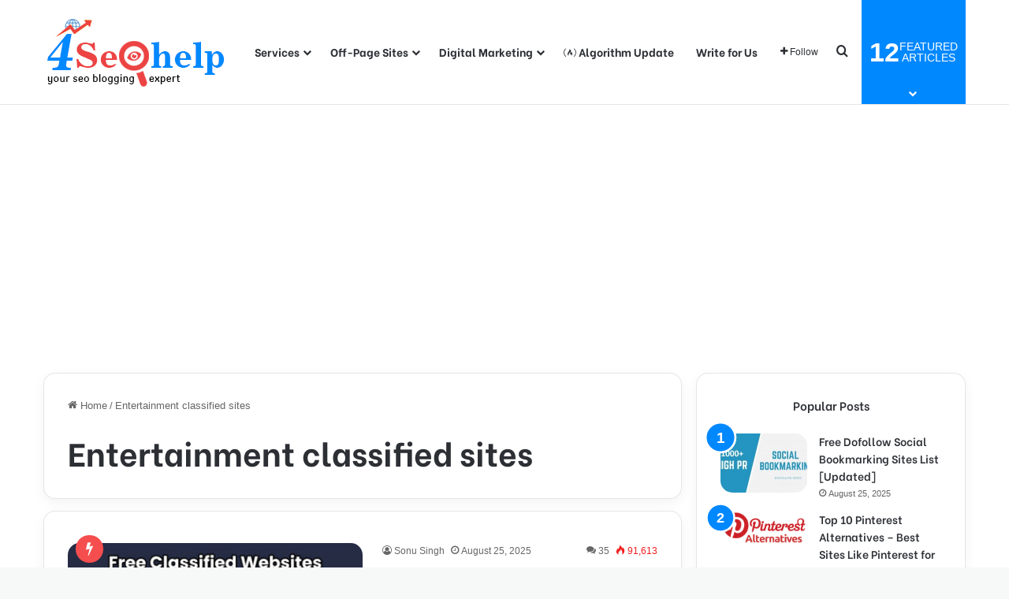

--- FILE ---
content_type: text/html; charset=UTF-8
request_url: https://www.4seohelp.com/tag/entertainment-classified-sites/
body_size: 29421
content:
<!DOCTYPE html> <html lang="en-US" data-skin="light"> <head> <meta charset="UTF-8"/> <link rel="profile" href="//gmpg.org/xfn/11"/> <meta http-equiv='x-dns-prefetch-control' content='on'> <link rel='dns-prefetch' href="//cdnjs.cloudflare.com/"/> <link rel='dns-prefetch' href="//ajax.googleapis.com/"/> <link rel='dns-prefetch' href="//fonts.googleapis.com/"/> <link rel='dns-prefetch' href="//fonts.gstatic.com/"/> <link rel='dns-prefetch' href="//s.gravatar.com/"/> <link rel='dns-prefetch' href="//www.google-analytics.com/"/> <link rel='preload' as='script' href="//ajax.googleapis.com/ajax/libs/webfont/1/webfont.js"> <meta name='robots' content='index, follow, max-image-preview:large, max-snippet:-1, max-video-preview:-1'/> <title>Entertainment classified sites Archives - 4 SEO Help</title> <link rel="canonical" href="https://www.4seohelp.com/tag/entertainment-classified-sites/"/> <meta property="og:locale" content="en_US"/> <meta property="og:type" content="article"/> <meta property="og:title" content="Entertainment classified sites Archives - 4 SEO Help"/> <meta property="og:url" content="https://www.4seohelp.com/tag/entertainment-classified-sites/"/> <meta property="og:site_name" content="4 SEO Help"/> <meta name="twitter:card" content="summary_large_image"/> <meta name="twitter:site" content="@4SEOHelp"/> <link rel="amphtml" href="amp/"/><meta name="generator" content="AMP for WP 1.1.10"/><link rel='dns-prefetch' href="//www.googletagmanager.com/"/> <link rel='dns-prefetch' href="//stats.wp.com/"/> <link rel='dns-prefetch' href="//pagead2.googlesyndication.com/"/> <link rel='preconnect' href="//c0.wp.com/"/> <link rel="alternate" type="application/rss+xml" title="4 SEO Help &raquo; Feed" href="/feed/"/> <link rel="alternate" type="application/rss+xml" title="4 SEO Help &raquo; Comments Feed" href="/comments/feed/"/> <link rel="alternate" type="application/rss+xml" title="4 SEO Help &raquo; Entertainment classified sites Tag Feed" href="feed/"/> <style type="text/css"> :root{ --tie-preset-gradient-1: linear-gradient(135deg, rgba(6, 147, 227, 1) 0%, rgb(155, 81, 224) 100%); --tie-preset-gradient-2: linear-gradient(135deg, rgb(122, 220, 180) 0%, rgb(0, 208, 130) 100%); --tie-preset-gradient-3: linear-gradient(135deg, rgba(252, 185, 0, 1) 0%, rgba(255, 105, 0, 1) 100%); --tie-preset-gradient-4: linear-gradient(135deg, rgba(255, 105, 0, 1) 0%, rgb(207, 46, 46) 100%); --tie-preset-gradient-5: linear-gradient(135deg, rgb(238, 238, 238) 0%, rgb(169, 184, 195) 100%); --tie-preset-gradient-6: linear-gradient(135deg, rgb(74, 234, 220) 0%, rgb(151, 120, 209) 20%, rgb(207, 42, 186) 40%, rgb(238, 44, 130) 60%, rgb(251, 105, 98) 80%, rgb(254, 248, 76) 100%); --tie-preset-gradient-7: linear-gradient(135deg, rgb(255, 206, 236) 0%, rgb(152, 150, 240) 100%); --tie-preset-gradient-8: linear-gradient(135deg, rgb(254, 205, 165) 0%, rgb(254, 45, 45) 50%, rgb(107, 0, 62) 100%); --tie-preset-gradient-9: linear-gradient(135deg, rgb(255, 203, 112) 0%, rgb(199, 81, 192) 50%, rgb(65, 88, 208) 100%); --tie-preset-gradient-10: linear-gradient(135deg, rgb(255, 245, 203) 0%, rgb(182, 227, 212) 50%, rgb(51, 167, 181) 100%); --tie-preset-gradient-11: linear-gradient(135deg, rgb(202, 248, 128) 0%, rgb(113, 206, 126) 100%); --tie-preset-gradient-12: linear-gradient(135deg, rgb(2, 3, 129) 0%, rgb(40, 116, 252) 100%); --tie-preset-gradient-13: linear-gradient(135deg, #4D34FA, #ad34fa); --tie-preset-gradient-14: linear-gradient(135deg, #0057FF, #31B5FF); --tie-preset-gradient-15: linear-gradient(135deg, #FF007A, #FF81BD); --tie-preset-gradient-16: linear-gradient(135deg, #14111E, #4B4462); --tie-preset-gradient-17: linear-gradient(135deg, #F32758, #FFC581); --main-nav-background: #FFFFFF; --main-nav-secondry-background: rgba(0,0,0,0.03); --main-nav-primary-color: #0088ff; --main-nav-contrast-primary-color: #FFFFFF; --main-nav-text-color: #2c2f34; --main-nav-secondry-text-color: rgba(0,0,0,0.5); --main-nav-main-border-color: rgba(0,0,0,0.1); --main-nav-secondry-border-color: rgba(0,0,0,0.08); } </style> <meta name="viewport" content="width=device-width, initial-scale=1.0"/><style id='wp-img-auto-sizes-contain-inline-css' type='text/css'> img:is([sizes=auto i],[sizes^="auto," i]){contain-intrinsic-size:3000px 1500px} /*# sourceURL=wp-img-auto-sizes-contain-inline-css */ </style> <link rel='stylesheet' id='sgr-css' href="/wp-content/plugins/simple-google-recaptcha/sgr.css?ver=1663488377" type='text/css' media='all'/> <style id='wp-emoji-styles-inline-css' type='text/css'> img.wp-smiley, img.emoji { display: inline !important; border: none !important; box-shadow: none !important; height: 1em !important; width: 1em !important; margin: 0 0.07em !important; vertical-align: -0.1em !important; background: none !important; padding: 0 !important; } /*# sourceURL=wp-emoji-styles-inline-css */ </style> <link rel='stylesheet' id='contact-form-7-css' href="/wp-content/plugins/contact-form-7/includes/css/styles.css?ver=6.1.4" type='text/css' media='all'/> <link rel='stylesheet' id='saswp-style-css' href="/wp-content/plugins/schema-and-structured-data-for-wp/admin_section/css/saswp-style.min.css?ver=1.54" type='text/css' media='all'/> <style id='saswp-style-inline-css' type='text/css'> .saswp-rb-hd span, .saswp-rvw-sm span{ background-color: #000; color: #fff; font-size: 15px; } .saswp-rb-rif{ color: #000; font-size: 18px; } .saswp-rvw-str .saswp_star_color svg, .saswp-rvw-str .saswp_star_color_gray svg, .saswp-rvw-str .saswp_half_star_color svg{ width: 18px; } .saswp-rvw-fs{ color: #000; font-size: 48px; } /*# sourceURL=saswp-style-inline-css */ </style> <link rel='stylesheet' id='tablepress-default-css' href="/wp-content/plugins/tablepress/css/build/default.css?ver=3.2.6" type='text/css' media='all'/> <link rel='stylesheet' id='tie-css-base-css' href="/wp-content/themes/jannah/assets/css/base.min.css?ver=7.6.4" type='text/css' media='all'/> <style id='tie-css-base-inline-css' type='text/css'> .wf-active .logo-text,.wf-active h1,.wf-active h2,.wf-active h3,.wf-active h4,.wf-active h5,.wf-active h6,.wf-active .the-subtitle{font-family: 'Be Vietnam';}.wf-active #main-nav .main-menu > ul > li > a{font-family: 'Be Vietnam';}#tie-body{background-color: #f7f8f8;}:root:root{--brand-color: #0088ff;--dark-brand-color: #0056cd;--bright-color: #FFFFFF;--base-color: #2c2f34;}#footer-widgets-container{border-top: 8px solid #0088ff;-webkit-box-shadow: 0 -5px 0 rgba(0,0,0,0.07); -moz-box-shadow: 0 -8px 0 rgba(0,0,0,0.07); box-shadow: 0 -8px 0 rgba(0,0,0,0.07);}#reading-position-indicator{box-shadow: 0 0 10px rgba( 0,136,255,0.7);}html :root:root{--brand-color: #0088ff;--dark-brand-color: #0056cd;--bright-color: #FFFFFF;--base-color: #2c2f34;}html #footer-widgets-container{border-top: 8px solid #0088ff;-webkit-box-shadow: 0 -5px 0 rgba(0,0,0,0.07); -moz-box-shadow: 0 -8px 0 rgba(0,0,0,0.07); box-shadow: 0 -8px 0 rgba(0,0,0,0.07);}html #reading-position-indicator{box-shadow: 0 0 10px rgba( 0,136,255,0.7);}html .tie-weather-widget.widget,html .container-wrapper{box-shadow: 0 5px 15px 0 rgba(0,0,0,0.05);}html .dark-skin .tie-weather-widget.widget,html .dark-skin .container-wrapper{box-shadow: 0 5px 15px 0 rgba(0,0,0,0.2);}html #header-notification-bar{background: var( --tie-preset-gradient-13 );}html #header-notification-bar{--tie-buttons-color: #FFFFFF;--tie-buttons-border-color: #FFFFFF;--tie-buttons-hover-color: #e1e1e1;--tie-buttons-hover-text: #000000;}html #header-notification-bar{--tie-buttons-text: #000000;}html #top-nav,html #top-nav .sub-menu,html #top-nav .comp-sub-menu,html #top-nav .ticker-content,html #top-nav .ticker-swipe,html .top-nav-boxed #top-nav .topbar-wrapper,html .top-nav-dark .top-menu ul,html #autocomplete-suggestions.search-in-top-nav{background-color : #59afff;}html #top-nav *,html #autocomplete-suggestions.search-in-top-nav{border-color: rgba( #FFFFFF,0.08);}html #top-nav .icon-basecloud-bg:after{color: #59afff;}html #theme-header:not(.main-nav-boxed) #main-nav,html .main-nav-boxed .main-menu-wrapper{border-bottom-width:1px !important;border-style: solid;border-right: 0 none;border-left : 0 none;}html .main-nav-boxed #main-nav.fixed-nav{box-shadow: none;}html #footer{background-color: #332295;}html #site-info{background-color: #261393;}html #footer .posts-list-counter .posts-list-items li.widget-post-list:before{border-color: #332295;}html #footer .timeline-widget a .date:before{border-color: rgba(51,34,149,0.8);}html #footer .footer-boxed-widget-area,html #footer textarea,html #footer input:not([type=submit]),html #footer select,html #footer code,html #footer kbd,html #footer pre,html #footer samp,html #footer .show-more-button,html #footer .slider-links .tie-slider-nav span,html #footer #wp-calendar,html #footer #wp-calendar tbody td,html #footer #wp-calendar thead th,html #footer .widget.buddypress .item-options a{border-color: rgba(255,255,255,0.1);}html #footer .social-statistics-widget .white-bg li.social-icons-item a,html #footer .widget_tag_cloud .tagcloud a,html #footer .latest-tweets-widget .slider-links .tie-slider-nav span,html #footer .widget_layered_nav_filters a{border-color: rgba(255,255,255,0.1);}html #footer .social-statistics-widget .white-bg li:before{background: rgba(255,255,255,0.1);}html .site-footer #wp-calendar tbody td{background: rgba(255,255,255,0.02);}html #footer .white-bg .social-icons-item a span.followers span,html #footer .circle-three-cols .social-icons-item a .followers-num,html #footer .circle-three-cols .social-icons-item a .followers-name{color: rgba(255,255,255,0.8);}html #footer .timeline-widget ul:before,html #footer .timeline-widget a:not(:hover) .date:before{background-color: #150477;}html .site-footer.dark-skin a:hover,html #footer .stars-rating-active,html #footer .twitter-icon-wrap span,html .block-head-4.magazine2 #footer .tabs li a{color: #fe4c1c;}html #footer .circle_bar{stroke: #fe4c1c;}html #footer .widget.buddypress .item-options a.selected,html #footer .widget.buddypress .item-options a.loading,html #footer .tie-slider-nav span:hover,html .block-head-4.magazine2 #footer .tabs{border-color: #fe4c1c;}html .magazine2:not(.block-head-4) #footer .tabs a:hover,html .magazine2:not(.block-head-4) #footer .tabs .active a,html .magazine1 #footer .tabs a:hover,html .magazine1 #footer .tabs .active a,html .block-head-4.magazine2 #footer .tabs.tabs .active a,html .block-head-4.magazine2 #footer .tabs > .active a:before,html .block-head-4.magazine2 #footer .tabs > li.active:nth-child(n) a:after,html #footer .digital-rating-static,html #footer .timeline-widget li a:hover .date:before,html #footer #wp-calendar #today,html #footer .posts-list-counter .posts-list-items li.widget-post-list:before,html #footer .cat-counter span,html #footer.dark-skin .the-global-title:after,html #footer .button,html #footer [type='submit'],html #footer .spinner > div,html #footer .widget.buddypress .item-options a.selected,html #footer .widget.buddypress .item-options a.loading,html #footer .tie-slider-nav span:hover,html #footer .fullwidth-area .tagcloud a:hover{background-color: #fe4c1c;color: #FFFFFF;}html .block-head-4.magazine2 #footer .tabs li a:hover{color: #e02e00;}html .block-head-4.magazine2 #footer .tabs.tabs .active a:hover,html #footer .widget.buddypress .item-options a.selected,html #footer .widget.buddypress .item-options a.loading,html #footer .tie-slider-nav span:hover{color: #FFFFFF !important;}html #footer .button:hover,html #footer [type='submit']:hover{background-color: #e02e00;color: #FFFFFF;}html a#go-to-top{background-color: #332295;}html #tie-popup-adblock .container-wrapper{background-color: #77539e !important;color: #FFFFFF;}html #tie-popup-adblock .container-wrapper .tie-btn-close:before{color: #FFFFFF;}html .tie-cat-4867,html .tie-cat-item-4867 > span{background-color:#e67e22 !important;color:#FFFFFF !important;}html .tie-cat-4867:after{border-top-color:#e67e22 !important;}html .tie-cat-4867:hover{background-color:#c86004 !important;}html .tie-cat-4867:hover:after{border-top-color:#c86004 !important;}html .tie-cat-4868,html .tie-cat-item-4868 > span{background-color:#2ecc71 !important;color:#FFFFFF !important;}html .tie-cat-4868:after{border-top-color:#2ecc71 !important;}html .tie-cat-4868:hover{background-color:#10ae53 !important;}html .tie-cat-4868:hover:after{border-top-color:#10ae53 !important;}html .tie-cat-4869,html .tie-cat-item-4869 > span{background-color:#9b59b6 !important;color:#FFFFFF !important;}html .tie-cat-4869:after{border-top-color:#9b59b6 !important;}html .tie-cat-4869:hover{background-color:#7d3b98 !important;}html .tie-cat-4869:hover:after{border-top-color:#7d3b98 !important;}html .tie-cat-4870,html .tie-cat-item-4870 > span{background-color:#34495e !important;color:#FFFFFF !important;}html .tie-cat-4870:after{border-top-color:#34495e !important;}html .tie-cat-4870:hover{background-color:#162b40 !important;}html .tie-cat-4870:hover:after{border-top-color:#162b40 !important;}html .tie-cat-4871,html .tie-cat-item-4871 > span{background-color:#795548 !important;color:#FFFFFF !important;}html .tie-cat-4871:after{border-top-color:#795548 !important;}html .tie-cat-4871:hover{background-color:#5b372a !important;}html .tie-cat-4871:hover:after{border-top-color:#5b372a !important;}html .tie-cat-4872,html .tie-cat-item-4872 > span{background-color:#4CAF50 !important;color:#FFFFFF !important;}html .tie-cat-4872:after{border-top-color:#4CAF50 !important;}html .tie-cat-4872:hover{background-color:#2e9132 !important;}html .tie-cat-4872:hover:after{border-top-color:#2e9132 !important;}@media (min-width: 1200px){html .container{width: auto;}}html .boxed-layout #tie-wrapper,html .boxed-layout .fixed-nav{max-width: 1430px;}@media (min-width: 1400px){html .container,html .wide-next-prev-slider-wrapper .slider-main-container{max-width: 1400px;}}@media (min-width: 992px){html .sidebar{width: 31%;}html .main-content{width: 69%;}}html body .mag-box .breaking,html body .social-icons-widget .social-icons-item .social-link,html body .widget_product_tag_cloud a,html body .widget_tag_cloud a,html body .post-tags a,html body .widget_layered_nav_filters a,html body .post-bottom-meta-title,html body .post-bottom-meta a,html body .post-cat,html body .show-more-button,html body #instagram-link.is-expanded .follow-button,html body .cat-counter a + span,html body .mag-box-options .slider-arrow-nav a,html body .main-menu .cats-horizontal li a,html body #instagram-link.is-compact,html body .pages-numbers a,html body .pages-nav-item,html body .bp-pagination-links .page-numbers,html body .fullwidth-area .widget_tag_cloud .tagcloud a,html body ul.breaking-news-nav li.jnt-prev,html body ul.breaking-news-nav li.jnt-next,html body #tie-popup-search-mobile table.gsc-search-box{border-radius: 35px;}html body .mag-box ul.breaking-news-nav li{border: 0 !important;}html body #instagram-link.is-compact{padding-right: 40px;padding-left: 40px;}html body .post-bottom-meta-title,html body .post-bottom-meta a,html body .more-link{padding-right: 15px;padding-left: 15px;}html body #masonry-grid .container-wrapper .post-thumb img{border-radius: 0px;}html body .video-thumbnail,html body .review-item,html body .review-summary,html body .user-rate-wrap,html body textarea,html body input,html body select{border-radius: 5px;}html body .post-content-slideshow,html body #tie-read-next,html body .prev-next-post-nav .post-thumb,html body .post-thumb img,html body .container-wrapper,html body .tie-popup-container .container-wrapper,html body .widget,html body .tie-grid-slider .grid-item,html body .slider-vertical-navigation .slide,html body .boxed-slider:not(.tie-grid-slider) .slide,html body .buddypress-wrap .activity-list .load-more a,html body .buddypress-wrap .activity-list .load-newest a,html body .woocommerce .products .product .product-img img,html body .woocommerce .products .product .product-img,html body .woocommerce .woocommerce-tabs,html body .woocommerce div.product .related.products,html body .woocommerce div.product .up-sells.products,html body .woocommerce .cart_totals,html .woocommerce .cross-sells,html body .big-thumb-left-box-inner,html body .miscellaneous-box .posts-items li:first-child,html body .single-big-img,html body .masonry-with-spaces .container-wrapper .slide,html body .news-gallery-items li .post-thumb,html body .scroll-2-box .slide,html .magazine1.archive:not(.bbpress) .entry-header-outer,html .magazine1.search .entry-header-outer,html .magazine1.archive:not(.bbpress) .mag-box .container-wrapper,html .magazine1.search .mag-box .container-wrapper,html body.magazine1 .entry-header-outer + .mag-box,html body .digital-rating-static,html body .entry q,html body .entry blockquote,html body #instagram-link.is-expanded,html body.single-post .featured-area,html body.post-layout-8 #content,html body .footer-boxed-widget-area,html body .tie-video-main-slider,html body .post-thumb-overlay,html body .widget_media_image img,html body .stream-item-mag img,html body .media-page-layout .post-element{border-radius: 15px;}html #subcategories-section .container-wrapper{border-radius: 15px !important;margin-top: 15px !important;border-top-width: 1px !important;}@media (max-width: 767px) {html .tie-video-main-slider iframe{border-top-right-radius: 15px;border-top-left-radius: 15px;}}html .magazine1.archive:not(.bbpress) .mag-box .container-wrapper,html .magazine1.search .mag-box .container-wrapper{margin-top: 15px;border-top-width: 1px;}html body .section-wrapper:not(.container-full) .wide-slider-wrapper .slider-main-container,html body .section-wrapper:not(.container-full) .wide-slider-three-slids-wrapper{border-radius: 15px;overflow: hidden;}html body .wide-slider-nav-wrapper,html body .share-buttons-bottom,html body .first-post-gradient li:first-child .post-thumb:after,html body .scroll-2-box .post-thumb:after{border-bottom-left-radius: 15px;border-bottom-right-radius: 15px;}html body .main-menu .menu-sub-content,html body .comp-sub-menu{border-bottom-left-radius: 10px;border-bottom-right-radius: 10px;}html body.single-post .featured-area{overflow: hidden;}html body #check-also-box.check-also-left{border-top-right-radius: 15px;border-bottom-right-radius: 15px;}html body #check-also-box.check-also-right{border-top-left-radius: 15px;border-bottom-left-radius: 15px;}html body .mag-box .breaking-news-nav li:last-child{border-top-right-radius: 35px;border-bottom-right-radius: 35px;}html body .mag-box .breaking-title:before{border-top-left-radius: 35px;border-bottom-left-radius: 35px;}html body .tabs li:last-child a,html body .full-overlay-title li:not(.no-post-thumb) .block-title-overlay{border-top-right-radius: 15px;}html body .center-overlay-title li:not(.no-post-thumb) .block-title-overlay,html body .tabs li:first-child a{border-top-left-radius: 15px;} /*# sourceURL=tie-css-base-inline-css */ </style> <script type="text/javascript" id="sgr-js-extra">
/* <![CDATA[ */
var sgr = {"sgr_site_key":"6LdL3gAdAAAAAKOSJcNMKxg92gMscOvbP1r_p1fM"};
//# sourceURL=sgr-js-extra
/* ]]> */
</script> <script type="text/javascript" src="https://www.4seohelp.com/wp-content/plugins/simple-google-recaptcha/sgr.js?ver=1663488377" id="sgr-js"></script> <script type="text/javascript" src="https://c0.wp.com/c/6.9/wp-includes/js/jquery/jquery.min.js" id="jquery-core-js"></script> <script type="text/javascript" src="https://c0.wp.com/c/6.9/wp-includes/js/jquery/jquery-migrate.min.js" id="jquery-migrate-js"></script> <script type="text/javascript" id="jquery-js-after">
/* <![CDATA[ */
jQuery(document).ready(function() {
	jQuery(".3af843e6c9188d04977fc58c710cfd47").click(function() {
		jQuery.post(
			"https://www.4seohelp.com/wp-admin/admin-ajax.php", {
				"action": "quick_adsense_onpost_ad_click",
				"quick_adsense_onpost_ad_index": jQuery(this).attr("data-index"),
				"quick_adsense_nonce": "677e02136d",
			}, function(response) { }
		);
	});
});

//# sourceURL=jquery-js-after
/* ]]> */
</script> <script type="text/javascript" src="https://www.googletagmanager.com/gtag/js?id=GT-KFG3ZLB" id="google_gtagjs-js" async></script> <script type="text/javascript" id="google_gtagjs-js-after">
/* <![CDATA[ */
window.dataLayer = window.dataLayer || [];function gtag(){dataLayer.push(arguments);}
gtag("set","linker",{"domains":["www.4seohelp.com"]});
gtag("js", new Date());
gtag("set", "developer_id.dZTNiMT", true);
gtag("config", "GT-KFG3ZLB");
//# sourceURL=google_gtagjs-js-after
/* ]]> */
</script> <link rel="https://api.w.org/" href="/wp-json/"/><link rel="alternate" title="JSON" type="application/json" href="/wp-json/wp/v2/tags/5320"/><link rel="EditURI" type="application/rsd+xml" title="RSD" href="/xmlrpc.php?rsd"/> <meta name="generator" content="WordPress 6.9"/> <meta name="generator" content="Site Kit by Google 1.170.0"/> <style>img#wpstats{display:none}</style> <meta http-equiv="X-UA-Compatible" content="IE=edge"><meta name="yandex-verification" content="22016631594256ac"/> <script async custom-element="amp-auto-ads"
        src="https://cdn.ampproject.org/v0/amp-auto-ads-0.1.js">
</script> <meta name="google-adsense-platform-account" content="ca-host-pub-2644536267352236"> <meta name="google-adsense-platform-domain" content="sitekit.withgoogle.com"> <script type="application/ld+json" class="saswp-schema-markup-output">
[{"@context":"https:\/\/schema.org\/","@type":"CollectionPage","@id":"https:\/\/www.4seohelp.com\/tag\/entertainment-classified-sites\/#CollectionPage","headline":"Entertainment classified sites","description":"","url":"https:\/\/www.4seohelp.com\/tag\/entertainment-classified-sites\/","hasPart":[{"@type":"Article","headline":"15k+ Global Free Classified Submission Sites List 2026 | International Ads Posting Sites - 4 SEO Help","url":"https:\/\/www.4seohelp.com\/free-classified-submission-sites-list\/","datePublished":"2024-12-10T12:10:47+05:30","dateModified":"2025-08-25T21:56:25+05:30","mainEntityOfPage":"https:\/\/www.4seohelp.com\/free-classified-submission-sites-list\/","author":{"@type":"Person","name":"Sonu Singh","description":"Sonu Singh is an enthusiastic blogger &amp; SEO expert at 4SEOHELP. He is digitally savvy and loves to learn new things about the world of digital technology. He loves challenges come in his way. He prefers to share useful information such as SEO, WordPress, Web Hosting, Affiliate Marketing etc. His provided knowledge helps the business people, developers, designers, and bloggers to stay ahead in the digital competition.","url":"https:\/\/www.4seohelp.com\/author\/admin\/","sameAs":["https:\/\/www.4seohelp.com\/","https:\/\/www.facebook.com\/s4sonusingh","https:\/\/twitter.com\/s4sonusingh","https:\/\/www.instagram.com\/s4sonusingh\/","https:\/\/www.linkedin.com\/in\/s4sonu\/","https:\/\/www.pinterest.com\/s4sonu\/","https:\/\/s4sonu.tumblr.com\/"],"image":{"@type":"ImageObject","url":"https:\/\/secure.gravatar.com\/avatar\/83f2542fc9e1ed4fc796e1921a42ff82a74b6a8d3f79b32756de486b7ec68782?s=96&d=mm&r=g","height":96,"width":96}},"publisher":{"@type":"Organization","name":"4 SEO Help","url":"https:\/\/www.4seohelp.com\/","logo":{"@type":"ImageObject","url":"https:\/\/www.4seohelp.com\/wp-content\/uploads\/2019\/01\/4-SEO-Help-Logo-e1547926321528.png","width":320,"height":110}},"image":[{"@type":"ImageObject","@id":"https:\/\/www.4seohelp.com\/free-classified-submission-sites-list\/#primaryimage","url":"https:\/\/www.4seohelp.com\/wp-content\/uploads\/2021\/06\/international-classified-sites-list.jpg","width":"700","height":"380","caption":"international classified sites list"}]}]},

{"@context":"https:\/\/schema.org\/","@graph":[{"@type":"NewsMediaOrganization"},{"@context":"https:\/\/schema.org\/","@type":"WebPage","@id":"https:\/\/www.4seohelp.com\/tag\/entertainment-classified-sites\/#webpage","name":"Entertainment classified sites","url":"https:\/\/www.4seohelp.com\/tag\/entertainment-classified-sites\/","lastReviewed":"2025-08-25T21:56:25+05:30","dateCreated":"2024-12-10T12:10:47+05:30","inLanguage":"en-US","description":"","keywords":"","reviewedBy":{"@type":"Organization","name":"4 SEO Help","url":"https:\/\/www.4seohelp.com\/","logo":{"@type":"ImageObject","url":"https:\/\/www.4seohelp.com\/wp-content\/uploads\/2019\/01\/4-SEO-Help-Logo-e1547926321528.png","width":320,"height":110}},"publisher":{"@type":"Organization","name":"4 SEO Help","url":"https:\/\/www.4seohelp.com\/","logo":{"@type":"ImageObject","url":"https:\/\/www.4seohelp.com\/wp-content\/uploads\/2019\/01\/4-SEO-Help-Logo-e1547926321528.png","width":320,"height":110}},"primaryImageOfPage":{"@id":"https:\/\/www.4seohelp.com\/free-classified-submission-sites-list\/#primaryimage"},"mainContentOfPage":[[{"@context":"https:\/\/schema.org\/","@type":"SiteNavigationElement","@id":"https:\/\/www.4seohelp.com\/#hire-dedicated-seo-expert","name":"Hire Dedicated SEO Expert","url":"https:\/\/www.4seohelp.com\/seo-expert\/"},{"@context":"https:\/\/schema.org\/","@type":"SiteNavigationElement","@id":"https:\/\/www.4seohelp.com\/#content-writing-services","name":"Content Writing Services","url":"https:\/\/www.4seohelp.com\/content-writing-services\/"},{"@context":"https:\/\/schema.org\/","@type":"SiteNavigationElement","@id":"https:\/\/www.4seohelp.com\/#ppc-management-services","name":"PPC Management Services","url":"https:\/\/www.4seohelp.com\/ppc-management-services\/"},{"@context":"https:\/\/schema.org\/","@type":"SiteNavigationElement","@id":"https:\/\/www.4seohelp.com\/#off-page-sites","name":"Off-Page Sites","url":"https:\/\/www.4seohelp.com\/seo-off-page-sites\/"},{"@context":"https:\/\/schema.org\/","@type":"SiteNavigationElement","@id":"https:\/\/www.4seohelp.com\/#guest-posting-sites","name":"Guest Posting Sites","url":"https:\/\/www.4seohelp.com\/guest-posting-sites\/"},{"@context":"https:\/\/schema.org\/","@type":"SiteNavigationElement","@id":"https:\/\/www.4seohelp.com\/#bookmarking","name":"Bookmarking","url":"https:\/\/www.4seohelp.com\/bookmarking\/"},{"@context":"https:\/\/schema.org\/","@type":"SiteNavigationElement","@id":"https:\/\/www.4seohelp.com\/#classified","name":"Classified","url":"https:\/\/www.4seohelp.com\/classified\/"},{"@context":"https:\/\/schema.org\/","@type":"SiteNavigationElement","@id":"https:\/\/www.4seohelp.com\/#business-listing","name":"Business Listing","url":"https:\/\/www.4seohelp.com\/business-listing\/"},{"@context":"https:\/\/schema.org\/","@type":"SiteNavigationElement","@id":"https:\/\/www.4seohelp.com\/#web-2-0-sites-list","name":"Web 2.0 Sites List","url":"https:\/\/www.4seohelp.com\/web-2-0-submission-sites-list\/"},{"@context":"https:\/\/schema.org\/","@type":"SiteNavigationElement","@id":"https:\/\/www.4seohelp.com\/#press-release-sites","name":"Press Release Sites","url":"https:\/\/www.4seohelp.com\/press-release-submission-sites-list\/"},{"@context":"https:\/\/schema.org\/","@type":"SiteNavigationElement","@id":"https:\/\/www.4seohelp.com\/#profile-creation-sites","name":"Profile Creation Sites","url":"https:\/\/www.4seohelp.com\/profile-creation\/"},{"@context":"https:\/\/schema.org\/","@type":"SiteNavigationElement","@id":"https:\/\/www.4seohelp.com\/#video-sharing-sites","name":"Video Sharing Sites","url":"https:\/\/www.4seohelp.com\/top-free-video-sharing-sites-list\/"},{"@context":"https:\/\/schema.org\/","@type":"SiteNavigationElement","@id":"https:\/\/www.4seohelp.com\/#podcast-sites-list","name":"Podcast Sites List","url":"https:\/\/www.4seohelp.com\/podcast-submission-sites-list\/"},{"@context":"https:\/\/schema.org\/","@type":"SiteNavigationElement","@id":"https:\/\/www.4seohelp.com\/#audio-sharing-sites","name":"Audio Sharing Sites","url":"https:\/\/www.4seohelp.com\/top-free-audio-sharing-sites-list\/"},{"@context":"https:\/\/schema.org\/","@type":"SiteNavigationElement","@id":"https:\/\/www.4seohelp.com\/#forum-posting-sites","name":"Forum Posting Sites","url":"https:\/\/www.4seohelp.com\/free-forum-posting-sites-list\/"},{"@context":"https:\/\/schema.org\/","@type":"SiteNavigationElement","@id":"https:\/\/www.4seohelp.com\/#q-a-submission-sites","name":"Q & A Submission Sites","url":"https:\/\/www.4seohelp.com\/free-question-and-answer-websites-list\/"},{"@context":"https:\/\/schema.org\/","@type":"SiteNavigationElement","@id":"https:\/\/www.4seohelp.com\/#event-submissions-sites","name":"Event Submissions Sites","url":"https:\/\/www.4seohelp.com\/free-event-submissions-sites-list\/"},{"@context":"https:\/\/schema.org\/","@type":"SiteNavigationElement","@id":"https:\/\/www.4seohelp.com\/#coupon-submission-sites","name":"Coupon Submission Sites","url":"https:\/\/www.4seohelp.com\/top-coupon-submission-sites-in-india\/"},{"@context":"https:\/\/schema.org\/","@type":"SiteNavigationElement","@id":"https:\/\/www.4seohelp.com\/#wiki-submission-sites","name":"Wiki Submission Sites","url":"https:\/\/www.4seohelp.com\/wiki-submission-sites-list\/"},{"@context":"https:\/\/schema.org\/","@type":"SiteNavigationElement","@id":"https:\/\/www.4seohelp.com\/#rss-feed-sites","name":"RSS Feed Sites","url":"https:\/\/www.4seohelp.com\/free-rss-feed-submission-sites-list\/"},{"@context":"https:\/\/schema.org\/","@type":"SiteNavigationElement","@id":"https:\/\/www.4seohelp.com\/#article-sites-list","name":"Article Sites List","url":"https:\/\/www.4seohelp.com\/article-submission-sites-list\/"},{"@context":"https:\/\/schema.org\/","@type":"SiteNavigationElement","@id":"https:\/\/www.4seohelp.com\/#instant-approval-article-sites","name":"Instant Approval Article Sites","url":"https:\/\/www.4seohelp.com\/instant-approval-article-submission-sites-list\/"},{"@context":"https:\/\/schema.org\/","@type":"SiteNavigationElement","@id":"https:\/\/www.4seohelp.com\/#image-submission-sites","name":"Image Submission Sites","url":"https:\/\/www.4seohelp.com\/top-high-da-pr-photo-sharing-sites-list\/"},{"@context":"https:\/\/schema.org\/","@type":"SiteNavigationElement","@id":"https:\/\/www.4seohelp.com\/#infographics-submission","name":"Infographics Submission","url":"https:\/\/www.4seohelp.com\/free-infographics-submission-sites-list\/"},{"@context":"https:\/\/schema.org\/","@type":"SiteNavigationElement","@id":"https:\/\/www.4seohelp.com\/#ppt-submission-sites","name":"PPT Submission Sites","url":"https:\/\/www.4seohelp.com\/ppt-submission-sites-list\/"},{"@context":"https:\/\/schema.org\/","@type":"SiteNavigationElement","@id":"https:\/\/www.4seohelp.com\/#pdf-submission-sites","name":"PDF Submission Sites","url":"https:\/\/www.4seohelp.com\/pdf-submission-site-list\/"},{"@context":"https:\/\/schema.org\/","@type":"SiteNavigationElement","@id":"https:\/\/www.4seohelp.com\/#digital-marketing","name":"Digital Marketing","url":"https:\/\/www.4seohelp.com\/digital-marketing\/"},{"@context":"https:\/\/schema.org\/","@type":"SiteNavigationElement","@id":"https:\/\/www.4seohelp.com\/#seo","name":"SEO","url":"https:\/\/www.4seohelp.com\/seo\/"},{"@context":"https:\/\/schema.org\/","@type":"SiteNavigationElement","@id":"https:\/\/www.4seohelp.com\/#social-media","name":"Social Media","url":"https:\/\/www.4seohelp.com\/social-media-marketing\/"},{"@context":"https:\/\/schema.org\/","@type":"SiteNavigationElement","@id":"https:\/\/www.4seohelp.com\/#ppc","name":"PPC","url":"https:\/\/www.4seohelp.com\/ppc\/"},{"@context":"https:\/\/schema.org\/","@type":"SiteNavigationElement","@id":"https:\/\/www.4seohelp.com\/#orm","name":"ORM","url":"https:\/\/www.4seohelp.com\/orm\/"},{"@context":"https:\/\/schema.org\/","@type":"SiteNavigationElement","@id":"https:\/\/www.4seohelp.com\/#content-marketing","name":"Content Marketing","url":"https:\/\/www.4seohelp.com\/content-marketing\/"},{"@context":"https:\/\/schema.org\/","@type":"SiteNavigationElement","@id":"https:\/\/www.4seohelp.com\/#lead-generation","name":"Lead Generation","url":"https:\/\/www.4seohelp.com\/lead-generation\/"},{"@context":"https:\/\/schema.org\/","@type":"SiteNavigationElement","@id":"https:\/\/www.4seohelp.com\/#blogging-tips","name":"Blogging Tips","url":"https:\/\/www.4seohelp.com\/blogging-tips\/"},{"@context":"https:\/\/schema.org\/","@type":"SiteNavigationElement","@id":"https:\/\/www.4seohelp.com\/#email-marketing","name":"Email Marketing","url":"https:\/\/www.4seohelp.com\/email-marketing\/"},{"@context":"https:\/\/schema.org\/","@type":"SiteNavigationElement","@id":"https:\/\/www.4seohelp.com\/#influencer-marketing","name":"Influencer Marketing","url":"https:\/\/www.4seohelp.com\/influencer-marketing\/"},{"@context":"https:\/\/schema.org\/","@type":"SiteNavigationElement","@id":"https:\/\/www.4seohelp.com\/#sms-marketing","name":"SMS Marketing","url":"https:\/\/www.4seohelp.com\/sms-marketing\/"},{"@context":"https:\/\/schema.org\/","@type":"SiteNavigationElement","@id":"https:\/\/www.4seohelp.com\/#algorithm-update","name":"Algorithm Update","url":"https:\/\/www.4seohelp.com\/google-algorithm-update\/"},{"@context":"https:\/\/schema.org\/","@type":"SiteNavigationElement","@id":"https:\/\/www.4seohelp.com\/#write-for-us","name":"Write for Us","url":"https:\/\/www.4seohelp.com\/write-for-us\/"}]],"breadcrumb":{"@id":"https:\/\/www.4seohelp.com\/tag\/entertainment-classified-sites\/#breadcrumb"}},{"@type":"BreadcrumbList","@id":"https:\/\/www.4seohelp.com\/tag\/entertainment-classified-sites\/#breadcrumb","itemListElement":[{"@type":"ListItem","position":1,"item":{"@id":"https:\/\/www.4seohelp.com","name":"4 SEO Help"}},{"@type":"ListItem","position":2,"item":{"@id":"https:\/\/www.4seohelp.com\/tag\/entertainment-classified-sites\/","name":"Entertainment classified sites"}}]},{"@type":"BlogPosting","@id":"https:\/\/www.4seohelp.com\/free-classified-submission-sites-list\/#BlogPosting","url":"https:\/\/www.4seohelp.com\/free-classified-submission-sites-list\/","inLanguage":"en-US","mainEntityOfPage":"https:\/\/www.4seohelp.com\/tag\/entertainment-classified-sites\/#webpage","headline":"15k+ Global Free Classified Submission Sites List 2026 | International Ads Posting Sites - 4 SEO Help","description":"Access the latest free classified submission sites list 2025 to promote your business, improve SEO, boost traffic, and increase online visibility.","articleBody":"Get Familiar With Classified Submission &amp; Ad Posting Sites  The universe of digital marketing is loaded with a lot of chances. It gives you the approaches to improve your site and gets it on the search engine result pages. If we especially talk classified sites and directories, it would not be right to say that opposition is too high in the portion of the business. The Classified Submission &amp; Ad Posting Sites are something that offers an extraordinary chance to grandstand themselves locally. It is one of the techniques that assistance in publicizing a business in the neighborhood limits so you can catch those nearby clients who are still left undiscovered with the products and services you advertised.  High Authority Guest Posting Sites List  Types of Classified Ads Submission  If you are looking to increase your website traffic or want to gain more exposure then it becomes crucial to know that Classified ad submission is further categorized into two parts. The first is online and the second one is offline. If we talk about online classifieds then these are economical and easy to perform with the same functionalities as the offline classified ad submission. It saves your money as well as time with energy. Further to time and money in many places, your classified ads submission will also submit site to other classified sites for free or within a small amount of cost.  Reason to choose Free Classified Sites For Ad Posting  There are reasons to choose business ads posting apart from their easiest and inexpensive ways. It not just promotes your business but also brings the potential traffic to improvise the search engine optimization results-     \tOpens the doors of the global market for your products.   \tIt assists website owners to improve their search engine ranking.   \tIt helps in furthermore conferring to the customers via a long-term content marketing strategy.   \tInner pages of a website and portal are also allowed in classified ads hence people can also promote their inner pages or product pages.   \tHelpful in enhancing website traffic &amp; most of the classified sites are free.   \tFree Ads help people drive direct customers from the local marketplace.   \tEffective Classified Ads Submission helps business owners get worthy backlinks.   \tClassified Ads are easy to use.   \tAds Submission enables you lists your website in local classified sites.    Benefits of Business Ad Posting  Being one of the demanding and economical methods of business advertisement posting in India, it's anything but an extraordinary method to advance your business. Some of its benefits are \u2013     \tIt keeps the sponsors cooperating straightforwardly with clients.   \tIt is savvy and easy to utilize the technique   \tIt is one of the valuable strategies of site design improvement   \tIt doesn't need any specialized information and preparation.   \tIt builds the neighborhood and worldwide presence of a business.   \tAdvertisements through classifieds are quicker and bother-free.    How to Submit Your Classified Ad     \tGoogle high DA PA Classified Ads Submission sites.   \tRegister your correct details by filling up the required form   \tAfter the successful sign-up, click on the post AD.   \tThen select Category and subcategory.   \tNext, add a suitable Title, description, image, and contact details.   \tIn the last, click on the submit button. Some sites will ask you to verify the ad so verify it through Gmail.    List of Free Global Classified Submission Sites |\u00a0Free Classified Submission Sites List | Top Worldwide Classified Sites  Free Classified Submission Sites List for USA    Free UK Classified Submission Sites List    Free UAE Classified Submission Sites List    Classified Submission Sites List for India    Free High DA Classifieds Sites List for Canada    Classified Submission Sites in\u00a0Australia    Best Singapore Classified Sites List    Free Classified Submission Sites in Pakistan    Free High DA Classifieds Sites List for Bangladesh    Top Classified Submission Sites List for Japan    France Classifieds Submission Sites    Classifieds Ad Posting Sites in Spain    Free High DA Classifieds Ad Posting Sites List for Malaysia    Top Ads Posting Sites in Kuwait    Free Sri Lanka Classified Sites    List of Greenland Classified Sites    Free Barbados Classified Sites List    Top Jordan Classified Sites List    High DA\/PR Classifieds Sites List for Sweden  ","keywords":"Algeria classified sites, Argentina classified sites, Australia Classified Sites, Austria classified sites, Automotive classified sites, Azerbaijan classified sites, Bahrain classified sites, Bangladesh classified sites, Belarus classified sites, Belgium classified sites, Brazil Classified Sites, Bulgaria classified sites, Cambodia classified sites, Cameroon classified sites, Chile classified sites, China Classified Sites, classified posting sites, classified sites, classified sites in Algeria, classified sites in Argentina, classified sites in Australia, classified sites in Austria, classified sites in Azerbaijan, classified sites in Bahrain, classified sites in Bangladesh, classified sites in Belarus, classified sites in Belgium, classified sites in Brazil, classified sites in Bulgaria, classified sites in Cambodia, classified sites in Cameroon, classified sites in Chile, classified sites in china, classified sites in Colombia, classified sites in Costa Rica, classified sites in Croatia, classified sites in Czechia, classified sites in Denmark, classified sites in Dominican Republic, classified sites in Ecuador, classified sites in Egypt, classified sites in Estonia, classified sites in Finland, classified sites in France, classified sites in germany, classified sites in Ghana, classified sites in Greece, classified sites in Guatemala, classified sites in Hungary, classified sites in India, classified sites in Indonesia, classified sites in Iran, classified sites in Ireland, classified sites in Israel, classified sites in Italy, classified sites in japan, classified sites in Jordan, classified sites in Kazakhstan, classified sites in Kenya, classified sites in Latvia, classified sites in Lebanon, classified sites in Lithuania, classified sites in Luxembourg, classified sites in malaysia, classified sites in Mexico, classified sites in Mongolia, classified sites in Morocco, classified sites in Myanmar, classified sites in Netherlands, classified sites in New Zealand, classified sites in Norway, classified sites in Oman, classified sites in Panama, classified sites in Paraguay, classified sites in Peru, classified sites in Philippines, classified sites in Poland, classified sites in Portugal, classified sites in Qatar, classified sites in Romania, classified sites in Russia, classified sites in Saudi Arabia, classified sites in Serbia, classified sites in singapore, classified sites in Slovenia, classified sites in South Africa, classified sites in South Korea, classified sites in Spain, classified sites in Sri Lanka, classified sites in Sweden, classified sites in Switzerland, classified sites in Thailand, classified sites in Tunisia, classified sites in Turkey, classified sites in UK, classified sites in ukraine, classified sites in Uruguay, classified sites in Uzbekistan, classified sites in Vietnam, classified sites in Zambia, Classified Sites List, Classified Submission Sites, Classifieds Submission Sites, Colombia classified sites, Costa Rica classified sites, Croatia classified sites, Cryptocurrency classified sites, Czechia classified sites, Denmark classified sites, Digital Marketing classified sites, Dominican Republic classified sites, Ecommerce classified sites, Ecuador classified sites, Education classified sites, Egypt classified sites, Entertainment classified sites, Estonia classified sites, Fashion classified sites, Finance classified sites, Finland classified sites, Fitness classified sites, France classified sites, germany classified sites, Ghana classified sites, Global Classified Sites, Greece classified sites, Guatemala classified sites, Health and Fitness classified sites, Health classified sites, Hungary classified sites, Indonesia Classified Sites, international classified sites, Iran classified sites, Ireland classified sites, Israel classified sites, Italy classified sites, Japan Classified Sites, Jordan Classified Sites, Kazakhstan classified sites, Kenya classified sites, Latvia classified sites, Lebanon classified sites, Lifestyle classified sites, Lithuania classified sites, Luxembourg classified sites, malaysia classified sites, Mexico classified sites, Mongolia classified sites, Morocco classified sites, Myanmar classified sites, Netherlands classified sites, New Zealand Classified Sites, Norway classified sites, Oman classified sites, Panama classified sites, Paraguay classified sites, Peru classified sites, Pet classified sites, Philippines classified sites, Poland classified sites, Poland classified sites classified sites in Slovakia, Portugal classified sites, Qatar Classified Sites, Real Estate classified sites, Romania classified sites, Russia classified sites, Saudi Arabia classified sites, SEO classified sites, Serbia classified sites, Singapore Classified Sites, Slovakia classified sites, Slovenia classified sites, South Africa Classified Sites, South Korea classified sites, Spain classified sites, Sri Lanka Classified Sites, Sweden classified sites, Switzerland classified sites, Technology classified sites, Thailand Classified Sites, Travel classified sites, Tunisia classified sites, Turkey classified sites, ukraine classified sites, Uruguay classified sites, USA classified sites List, Uzbekistan classified sites, Vietnam classified sites, Worldwide Classified Sites List, Zambia classified sites, ","datePublished":"2024-12-10T12:10:47+05:30","dateModified":"2025-08-25T21:56:25+05:30","author":{"@type":"Person","name":"Sonu Singh","description":"Sonu Singh is an enthusiastic blogger &amp; SEO expert at 4SEOHELP. He is digitally savvy and loves to learn new things about the world of digital technology. He loves challenges come in his way. He prefers to share useful information such as SEO, WordPress, Web Hosting, Affiliate Marketing etc. His provided knowledge helps the business people, developers, designers, and bloggers to stay ahead in the digital competition.","url":"https:\/\/www.4seohelp.com\/author\/admin\/","sameAs":["https:\/\/www.4seohelp.com\/","https:\/\/www.facebook.com\/s4sonusingh","https:\/\/twitter.com\/s4sonusingh","https:\/\/www.instagram.com\/s4sonusingh\/","https:\/\/www.linkedin.com\/in\/s4sonu\/","https:\/\/www.pinterest.com\/s4sonu\/","https:\/\/s4sonu.tumblr.com\/"],"image":{"@type":"ImageObject","url":"https:\/\/secure.gravatar.com\/avatar\/83f2542fc9e1ed4fc796e1921a42ff82a74b6a8d3f79b32756de486b7ec68782?s=96&d=mm&r=g","height":96,"width":96}},"editor":{"@type":"Person","name":"Sonu Singh","description":"Sonu Singh is an enthusiastic blogger &amp; SEO expert at 4SEOHELP. He is digitally savvy and loves to learn new things about the world of digital technology. He loves challenges come in his way. He prefers to share useful information such as SEO, WordPress, Web Hosting, Affiliate Marketing etc. His provided knowledge helps the business people, developers, designers, and bloggers to stay ahead in the digital competition.","url":"https:\/\/www.4seohelp.com\/author\/admin\/","sameAs":["https:\/\/www.4seohelp.com\/","https:\/\/www.facebook.com\/s4sonusingh","https:\/\/twitter.com\/s4sonusingh","https:\/\/www.instagram.com\/s4sonusingh\/","https:\/\/www.linkedin.com\/in\/s4sonu\/","https:\/\/www.pinterest.com\/s4sonu\/","https:\/\/s4sonu.tumblr.com\/"],"image":{"@type":"ImageObject","url":"https:\/\/secure.gravatar.com\/avatar\/83f2542fc9e1ed4fc796e1921a42ff82a74b6a8d3f79b32756de486b7ec68782?s=96&d=mm&r=g","height":96,"width":96}},"publisher":{"@type":"Organization","name":"4 SEO Help","url":"https:\/\/www.4seohelp.com\/","logo":{"@type":"ImageObject","url":"https:\/\/www.4seohelp.com\/wp-content\/uploads\/2019\/01\/4-SEO-Help-Logo-e1547926321528.png","width":320,"height":110}},"image":[{"@type":"ImageObject","@id":"https:\/\/www.4seohelp.com\/free-classified-submission-sites-list\/#primaryimage","url":"https:\/\/www.4seohelp.com\/wp-content\/uploads\/2021\/06\/international-classified-sites-list.jpg","width":"700","height":"380","caption":"international classified sites list"}],"isPartOf":{"@id":"https:\/\/www.4seohelp.com\/tag\/entertainment-classified-sites\/#webpage"}}]},

{"@context":"https:\/\/schema.org\/","@graph":[{"@type":"NewsMediaOrganization"},{"@context":"https:\/\/schema.org\/","@type":"WebPage","@id":"https:\/\/www.4seohelp.com\/tag\/entertainment-classified-sites\/#webpage","name":"Entertainment classified sites","url":"https:\/\/www.4seohelp.com\/tag\/entertainment-classified-sites\/","lastReviewed":"2025-08-25T21:56:25+05:30","dateCreated":"2024-12-10T12:10:47+05:30","inLanguage":"en-US","description":"","keywords":"","reviewedBy":{"@type":"Organization","name":"4 SEO Help","url":"https:\/\/www.4seohelp.com\/","logo":{"@type":"ImageObject","url":"https:\/\/www.4seohelp.com\/wp-content\/uploads\/2019\/01\/4-SEO-Help-Logo-e1547926321528.png","width":320,"height":110}},"publisher":{"@type":"Organization","name":"4 SEO Help","url":"https:\/\/www.4seohelp.com\/","logo":{"@type":"ImageObject","url":"https:\/\/www.4seohelp.com\/wp-content\/uploads\/2019\/01\/4-SEO-Help-Logo-e1547926321528.png","width":320,"height":110}},"primaryImageOfPage":{"@id":"https:\/\/www.4seohelp.com\/free-classified-submission-sites-list\/#primaryimage"},"mainContentOfPage":[[{"@context":"https:\/\/schema.org\/","@type":"SiteNavigationElement","@id":"https:\/\/www.4seohelp.com\/#hire-dedicated-seo-expert","name":"Hire Dedicated SEO Expert","url":"https:\/\/www.4seohelp.com\/seo-expert\/"},{"@context":"https:\/\/schema.org\/","@type":"SiteNavigationElement","@id":"https:\/\/www.4seohelp.com\/#content-writing-services","name":"Content Writing Services","url":"https:\/\/www.4seohelp.com\/content-writing-services\/"},{"@context":"https:\/\/schema.org\/","@type":"SiteNavigationElement","@id":"https:\/\/www.4seohelp.com\/#ppc-management-services","name":"PPC Management Services","url":"https:\/\/www.4seohelp.com\/ppc-management-services\/"},{"@context":"https:\/\/schema.org\/","@type":"SiteNavigationElement","@id":"https:\/\/www.4seohelp.com\/#off-page-sites","name":"Off-Page Sites","url":"https:\/\/www.4seohelp.com\/seo-off-page-sites\/"},{"@context":"https:\/\/schema.org\/","@type":"SiteNavigationElement","@id":"https:\/\/www.4seohelp.com\/#guest-posting-sites","name":"Guest Posting Sites","url":"https:\/\/www.4seohelp.com\/guest-posting-sites\/"},{"@context":"https:\/\/schema.org\/","@type":"SiteNavigationElement","@id":"https:\/\/www.4seohelp.com\/#bookmarking","name":"Bookmarking","url":"https:\/\/www.4seohelp.com\/bookmarking\/"},{"@context":"https:\/\/schema.org\/","@type":"SiteNavigationElement","@id":"https:\/\/www.4seohelp.com\/#classified","name":"Classified","url":"https:\/\/www.4seohelp.com\/classified\/"},{"@context":"https:\/\/schema.org\/","@type":"SiteNavigationElement","@id":"https:\/\/www.4seohelp.com\/#business-listing","name":"Business Listing","url":"https:\/\/www.4seohelp.com\/business-listing\/"},{"@context":"https:\/\/schema.org\/","@type":"SiteNavigationElement","@id":"https:\/\/www.4seohelp.com\/#web-2-0-sites-list","name":"Web 2.0 Sites List","url":"https:\/\/www.4seohelp.com\/web-2-0-submission-sites-list\/"},{"@context":"https:\/\/schema.org\/","@type":"SiteNavigationElement","@id":"https:\/\/www.4seohelp.com\/#press-release-sites","name":"Press Release Sites","url":"https:\/\/www.4seohelp.com\/press-release-submission-sites-list\/"},{"@context":"https:\/\/schema.org\/","@type":"SiteNavigationElement","@id":"https:\/\/www.4seohelp.com\/#profile-creation-sites","name":"Profile Creation Sites","url":"https:\/\/www.4seohelp.com\/profile-creation\/"},{"@context":"https:\/\/schema.org\/","@type":"SiteNavigationElement","@id":"https:\/\/www.4seohelp.com\/#video-sharing-sites","name":"Video Sharing Sites","url":"https:\/\/www.4seohelp.com\/top-free-video-sharing-sites-list\/"},{"@context":"https:\/\/schema.org\/","@type":"SiteNavigationElement","@id":"https:\/\/www.4seohelp.com\/#podcast-sites-list","name":"Podcast Sites List","url":"https:\/\/www.4seohelp.com\/podcast-submission-sites-list\/"},{"@context":"https:\/\/schema.org\/","@type":"SiteNavigationElement","@id":"https:\/\/www.4seohelp.com\/#audio-sharing-sites","name":"Audio Sharing Sites","url":"https:\/\/www.4seohelp.com\/top-free-audio-sharing-sites-list\/"},{"@context":"https:\/\/schema.org\/","@type":"SiteNavigationElement","@id":"https:\/\/www.4seohelp.com\/#forum-posting-sites","name":"Forum Posting Sites","url":"https:\/\/www.4seohelp.com\/free-forum-posting-sites-list\/"},{"@context":"https:\/\/schema.org\/","@type":"SiteNavigationElement","@id":"https:\/\/www.4seohelp.com\/#q-a-submission-sites","name":"Q & A Submission Sites","url":"https:\/\/www.4seohelp.com\/free-question-and-answer-websites-list\/"},{"@context":"https:\/\/schema.org\/","@type":"SiteNavigationElement","@id":"https:\/\/www.4seohelp.com\/#event-submissions-sites","name":"Event Submissions Sites","url":"https:\/\/www.4seohelp.com\/free-event-submissions-sites-list\/"},{"@context":"https:\/\/schema.org\/","@type":"SiteNavigationElement","@id":"https:\/\/www.4seohelp.com\/#coupon-submission-sites","name":"Coupon Submission Sites","url":"https:\/\/www.4seohelp.com\/top-coupon-submission-sites-in-india\/"},{"@context":"https:\/\/schema.org\/","@type":"SiteNavigationElement","@id":"https:\/\/www.4seohelp.com\/#wiki-submission-sites","name":"Wiki Submission Sites","url":"https:\/\/www.4seohelp.com\/wiki-submission-sites-list\/"},{"@context":"https:\/\/schema.org\/","@type":"SiteNavigationElement","@id":"https:\/\/www.4seohelp.com\/#rss-feed-sites","name":"RSS Feed Sites","url":"https:\/\/www.4seohelp.com\/free-rss-feed-submission-sites-list\/"},{"@context":"https:\/\/schema.org\/","@type":"SiteNavigationElement","@id":"https:\/\/www.4seohelp.com\/#article-sites-list","name":"Article Sites List","url":"https:\/\/www.4seohelp.com\/article-submission-sites-list\/"},{"@context":"https:\/\/schema.org\/","@type":"SiteNavigationElement","@id":"https:\/\/www.4seohelp.com\/#instant-approval-article-sites","name":"Instant Approval Article Sites","url":"https:\/\/www.4seohelp.com\/instant-approval-article-submission-sites-list\/"},{"@context":"https:\/\/schema.org\/","@type":"SiteNavigationElement","@id":"https:\/\/www.4seohelp.com\/#image-submission-sites","name":"Image Submission Sites","url":"https:\/\/www.4seohelp.com\/top-high-da-pr-photo-sharing-sites-list\/"},{"@context":"https:\/\/schema.org\/","@type":"SiteNavigationElement","@id":"https:\/\/www.4seohelp.com\/#infographics-submission","name":"Infographics Submission","url":"https:\/\/www.4seohelp.com\/free-infographics-submission-sites-list\/"},{"@context":"https:\/\/schema.org\/","@type":"SiteNavigationElement","@id":"https:\/\/www.4seohelp.com\/#ppt-submission-sites","name":"PPT Submission Sites","url":"https:\/\/www.4seohelp.com\/ppt-submission-sites-list\/"},{"@context":"https:\/\/schema.org\/","@type":"SiteNavigationElement","@id":"https:\/\/www.4seohelp.com\/#pdf-submission-sites","name":"PDF Submission Sites","url":"https:\/\/www.4seohelp.com\/pdf-submission-site-list\/"},{"@context":"https:\/\/schema.org\/","@type":"SiteNavigationElement","@id":"https:\/\/www.4seohelp.com\/#digital-marketing","name":"Digital Marketing","url":"https:\/\/www.4seohelp.com\/digital-marketing\/"},{"@context":"https:\/\/schema.org\/","@type":"SiteNavigationElement","@id":"https:\/\/www.4seohelp.com\/#seo","name":"SEO","url":"https:\/\/www.4seohelp.com\/seo\/"},{"@context":"https:\/\/schema.org\/","@type":"SiteNavigationElement","@id":"https:\/\/www.4seohelp.com\/#social-media","name":"Social Media","url":"https:\/\/www.4seohelp.com\/social-media-marketing\/"},{"@context":"https:\/\/schema.org\/","@type":"SiteNavigationElement","@id":"https:\/\/www.4seohelp.com\/#ppc","name":"PPC","url":"https:\/\/www.4seohelp.com\/ppc\/"},{"@context":"https:\/\/schema.org\/","@type":"SiteNavigationElement","@id":"https:\/\/www.4seohelp.com\/#orm","name":"ORM","url":"https:\/\/www.4seohelp.com\/orm\/"},{"@context":"https:\/\/schema.org\/","@type":"SiteNavigationElement","@id":"https:\/\/www.4seohelp.com\/#content-marketing","name":"Content Marketing","url":"https:\/\/www.4seohelp.com\/content-marketing\/"},{"@context":"https:\/\/schema.org\/","@type":"SiteNavigationElement","@id":"https:\/\/www.4seohelp.com\/#lead-generation","name":"Lead Generation","url":"https:\/\/www.4seohelp.com\/lead-generation\/"},{"@context":"https:\/\/schema.org\/","@type":"SiteNavigationElement","@id":"https:\/\/www.4seohelp.com\/#blogging-tips","name":"Blogging Tips","url":"https:\/\/www.4seohelp.com\/blogging-tips\/"},{"@context":"https:\/\/schema.org\/","@type":"SiteNavigationElement","@id":"https:\/\/www.4seohelp.com\/#email-marketing","name":"Email Marketing","url":"https:\/\/www.4seohelp.com\/email-marketing\/"},{"@context":"https:\/\/schema.org\/","@type":"SiteNavigationElement","@id":"https:\/\/www.4seohelp.com\/#influencer-marketing","name":"Influencer Marketing","url":"https:\/\/www.4seohelp.com\/influencer-marketing\/"},{"@context":"https:\/\/schema.org\/","@type":"SiteNavigationElement","@id":"https:\/\/www.4seohelp.com\/#sms-marketing","name":"SMS Marketing","url":"https:\/\/www.4seohelp.com\/sms-marketing\/"},{"@context":"https:\/\/schema.org\/","@type":"SiteNavigationElement","@id":"https:\/\/www.4seohelp.com\/#algorithm-update","name":"Algorithm Update","url":"https:\/\/www.4seohelp.com\/google-algorithm-update\/"},{"@context":"https:\/\/schema.org\/","@type":"SiteNavigationElement","@id":"https:\/\/www.4seohelp.com\/#write-for-us","name":"Write for Us","url":"https:\/\/www.4seohelp.com\/write-for-us\/"}]],"breadcrumb":{"@id":"https:\/\/www.4seohelp.com\/tag\/entertainment-classified-sites\/#breadcrumb"}},{"@type":"BreadcrumbList","@id":"https:\/\/www.4seohelp.com\/tag\/entertainment-classified-sites\/#breadcrumb","itemListElement":[{"@type":"ListItem","position":1,"item":{"@id":"https:\/\/www.4seohelp.com","name":"4 SEO Help"}},{"@type":"ListItem","position":2,"item":{"@id":"https:\/\/www.4seohelp.com\/tag\/entertainment-classified-sites\/","name":"Entertainment classified sites"}}]},{"@type":"BlogPosting","@id":"https:\/\/www.4seohelp.com\/free-classified-submission-sites-list\/#BlogPosting","url":"https:\/\/www.4seohelp.com\/free-classified-submission-sites-list\/","inLanguage":"en-US","mainEntityOfPage":"https:\/\/www.4seohelp.com\/tag\/entertainment-classified-sites\/#webpage","headline":"15k+ Global Free Classified Submission Sites List 2026 | International Ads Posting Sites - 4 SEO Help","description":"Access the latest free classified submission sites list 2025 to promote your business, improve SEO, boost traffic, and increase online visibility.","articleBody":"Get Familiar With Classified Submission &amp; Ad Posting Sites  The universe of digital marketing is loaded with a lot of chances. It gives you the approaches to improve your site and gets it on the search engine result pages. If we especially talk classified sites and directories, it would not be right to say that opposition is too high in the portion of the business. The Classified Submission &amp; Ad Posting Sites are something that offers an extraordinary chance to grandstand themselves locally. It is one of the techniques that assistance in publicizing a business in the neighborhood limits so you can catch those nearby clients who are still left undiscovered with the products and services you advertised.  High Authority Guest Posting Sites List  Types of Classified Ads Submission  If you are looking to increase your website traffic or want to gain more exposure then it becomes crucial to know that Classified ad submission is further categorized into two parts. The first is online and the second one is offline. If we talk about online classifieds then these are economical and easy to perform with the same functionalities as the offline classified ad submission. It saves your money as well as time with energy. Further to time and money in many places, your classified ads submission will also submit site to other classified sites for free or within a small amount of cost.  Reason to choose Free Classified Sites For Ad Posting  There are reasons to choose business ads posting apart from their easiest and inexpensive ways. It not just promotes your business but also brings the potential traffic to improvise the search engine optimization results-     \tOpens the doors of the global market for your products.   \tIt assists website owners to improve their search engine ranking.   \tIt helps in furthermore conferring to the customers via a long-term content marketing strategy.   \tInner pages of a website and portal are also allowed in classified ads hence people can also promote their inner pages or product pages.   \tHelpful in enhancing website traffic &amp; most of the classified sites are free.   \tFree Ads help people drive direct customers from the local marketplace.   \tEffective Classified Ads Submission helps business owners get worthy backlinks.   \tClassified Ads are easy to use.   \tAds Submission enables you lists your website in local classified sites.    Benefits of Business Ad Posting  Being one of the demanding and economical methods of business advertisement posting in India, it's anything but an extraordinary method to advance your business. Some of its benefits are \u2013     \tIt keeps the sponsors cooperating straightforwardly with clients.   \tIt is savvy and easy to utilize the technique   \tIt is one of the valuable strategies of site design improvement   \tIt doesn't need any specialized information and preparation.   \tIt builds the neighborhood and worldwide presence of a business.   \tAdvertisements through classifieds are quicker and bother-free.    How to Submit Your Classified Ad     \tGoogle high DA PA Classified Ads Submission sites.   \tRegister your correct details by filling up the required form   \tAfter the successful sign-up, click on the post AD.   \tThen select Category and subcategory.   \tNext, add a suitable Title, description, image, and contact details.   \tIn the last, click on the submit button. Some sites will ask you to verify the ad so verify it through Gmail.    List of Free Global Classified Submission Sites |\u00a0Free Classified Submission Sites List | Top Worldwide Classified Sites  Free Classified Submission Sites List for USA    Free UK Classified Submission Sites List    Free UAE Classified Submission Sites List    Classified Submission Sites List for India    Free High DA Classifieds Sites List for Canada    Classified Submission Sites in\u00a0Australia    Best Singapore Classified Sites List    Free Classified Submission Sites in Pakistan    Free High DA Classifieds Sites List for Bangladesh    Top Classified Submission Sites List for Japan    France Classifieds Submission Sites    Classifieds Ad Posting Sites in Spain    Free High DA Classifieds Ad Posting Sites List for Malaysia    Top Ads Posting Sites in Kuwait    Free Sri Lanka Classified Sites    List of Greenland Classified Sites    Free Barbados Classified Sites List    Top Jordan Classified Sites List    High DA\/PR Classifieds Sites List for Sweden  ","keywords":"Algeria classified sites, Argentina classified sites, Australia Classified Sites, Austria classified sites, Automotive classified sites, Azerbaijan classified sites, Bahrain classified sites, Bangladesh classified sites, Belarus classified sites, Belgium classified sites, Brazil Classified Sites, Bulgaria classified sites, Cambodia classified sites, Cameroon classified sites, Chile classified sites, China Classified Sites, classified posting sites, classified sites, classified sites in Algeria, classified sites in Argentina, classified sites in Australia, classified sites in Austria, classified sites in Azerbaijan, classified sites in Bahrain, classified sites in Bangladesh, classified sites in Belarus, classified sites in Belgium, classified sites in Brazil, classified sites in Bulgaria, classified sites in Cambodia, classified sites in Cameroon, classified sites in Chile, classified sites in china, classified sites in Colombia, classified sites in Costa Rica, classified sites in Croatia, classified sites in Czechia, classified sites in Denmark, classified sites in Dominican Republic, classified sites in Ecuador, classified sites in Egypt, classified sites in Estonia, classified sites in Finland, classified sites in France, classified sites in germany, classified sites in Ghana, classified sites in Greece, classified sites in Guatemala, classified sites in Hungary, classified sites in India, classified sites in Indonesia, classified sites in Iran, classified sites in Ireland, classified sites in Israel, classified sites in Italy, classified sites in japan, classified sites in Jordan, classified sites in Kazakhstan, classified sites in Kenya, classified sites in Latvia, classified sites in Lebanon, classified sites in Lithuania, classified sites in Luxembourg, classified sites in malaysia, classified sites in Mexico, classified sites in Mongolia, classified sites in Morocco, classified sites in Myanmar, classified sites in Netherlands, classified sites in New Zealand, classified sites in Norway, classified sites in Oman, classified sites in Panama, classified sites in Paraguay, classified sites in Peru, classified sites in Philippines, classified sites in Poland, classified sites in Portugal, classified sites in Qatar, classified sites in Romania, classified sites in Russia, classified sites in Saudi Arabia, classified sites in Serbia, classified sites in singapore, classified sites in Slovenia, classified sites in South Africa, classified sites in South Korea, classified sites in Spain, classified sites in Sri Lanka, classified sites in Sweden, classified sites in Switzerland, classified sites in Thailand, classified sites in Tunisia, classified sites in Turkey, classified sites in UK, classified sites in ukraine, classified sites in Uruguay, classified sites in Uzbekistan, classified sites in Vietnam, classified sites in Zambia, Classified Sites List, Classified Submission Sites, Classifieds Submission Sites, Colombia classified sites, Costa Rica classified sites, Croatia classified sites, Cryptocurrency classified sites, Czechia classified sites, Denmark classified sites, Digital Marketing classified sites, Dominican Republic classified sites, Ecommerce classified sites, Ecuador classified sites, Education classified sites, Egypt classified sites, Entertainment classified sites, Estonia classified sites, Fashion classified sites, Finance classified sites, Finland classified sites, Fitness classified sites, France classified sites, germany classified sites, Ghana classified sites, Global Classified Sites, Greece classified sites, Guatemala classified sites, Health and Fitness classified sites, Health classified sites, Hungary classified sites, Indonesia Classified Sites, international classified sites, Iran classified sites, Ireland classified sites, Israel classified sites, Italy classified sites, Japan Classified Sites, Jordan Classified Sites, Kazakhstan classified sites, Kenya classified sites, Latvia classified sites, Lebanon classified sites, Lifestyle classified sites, Lithuania classified sites, Luxembourg classified sites, malaysia classified sites, Mexico classified sites, Mongolia classified sites, Morocco classified sites, Myanmar classified sites, Netherlands classified sites, New Zealand Classified Sites, Norway classified sites, Oman classified sites, Panama classified sites, Paraguay classified sites, Peru classified sites, Pet classified sites, Philippines classified sites, Poland classified sites, Poland classified sites classified sites in Slovakia, Portugal classified sites, Qatar Classified Sites, Real Estate classified sites, Romania classified sites, Russia classified sites, Saudi Arabia classified sites, SEO classified sites, Serbia classified sites, Singapore Classified Sites, Slovakia classified sites, Slovenia classified sites, South Africa Classified Sites, South Korea classified sites, Spain classified sites, Sri Lanka Classified Sites, Sweden classified sites, Switzerland classified sites, Technology classified sites, Thailand Classified Sites, Travel classified sites, Tunisia classified sites, Turkey classified sites, ukraine classified sites, Uruguay classified sites, USA classified sites List, Uzbekistan classified sites, Vietnam classified sites, Worldwide Classified Sites List, Zambia classified sites, ","datePublished":"2024-12-10T12:10:47+05:30","dateModified":"2025-08-25T21:56:25+05:30","author":{"@type":"Person","name":"Sonu Singh","description":"Sonu Singh is an enthusiastic blogger &amp; SEO expert at 4SEOHELP. He is digitally savvy and loves to learn new things about the world of digital technology. He loves challenges come in his way. He prefers to share useful information such as SEO, WordPress, Web Hosting, Affiliate Marketing etc. His provided knowledge helps the business people, developers, designers, and bloggers to stay ahead in the digital competition.","url":"https:\/\/www.4seohelp.com\/author\/admin\/","sameAs":["https:\/\/www.4seohelp.com\/","https:\/\/www.facebook.com\/s4sonusingh","https:\/\/twitter.com\/s4sonusingh","https:\/\/www.instagram.com\/s4sonusingh\/","https:\/\/www.linkedin.com\/in\/s4sonu\/","https:\/\/www.pinterest.com\/s4sonu\/","https:\/\/s4sonu.tumblr.com\/"],"image":{"@type":"ImageObject","url":"https:\/\/secure.gravatar.com\/avatar\/83f2542fc9e1ed4fc796e1921a42ff82a74b6a8d3f79b32756de486b7ec68782?s=96&d=mm&r=g","height":96,"width":96}},"editor":{"@type":"Person","name":"Sonu Singh","description":"Sonu Singh is an enthusiastic blogger &amp; SEO expert at 4SEOHELP. He is digitally savvy and loves to learn new things about the world of digital technology. He loves challenges come in his way. He prefers to share useful information such as SEO, WordPress, Web Hosting, Affiliate Marketing etc. His provided knowledge helps the business people, developers, designers, and bloggers to stay ahead in the digital competition.","url":"https:\/\/www.4seohelp.com\/author\/admin\/","sameAs":["https:\/\/www.4seohelp.com\/","https:\/\/www.facebook.com\/s4sonusingh","https:\/\/twitter.com\/s4sonusingh","https:\/\/www.instagram.com\/s4sonusingh\/","https:\/\/www.linkedin.com\/in\/s4sonu\/","https:\/\/www.pinterest.com\/s4sonu\/","https:\/\/s4sonu.tumblr.com\/"],"image":{"@type":"ImageObject","url":"https:\/\/secure.gravatar.com\/avatar\/83f2542fc9e1ed4fc796e1921a42ff82a74b6a8d3f79b32756de486b7ec68782?s=96&d=mm&r=g","height":96,"width":96}},"publisher":{"@type":"Organization","name":"4 SEO Help","url":"https:\/\/www.4seohelp.com\/","logo":{"@type":"ImageObject","url":"https:\/\/www.4seohelp.com\/wp-content\/uploads\/2019\/01\/4-SEO-Help-Logo-e1547926321528.png","width":320,"height":110}},"image":[{"@type":"ImageObject","@id":"https:\/\/www.4seohelp.com\/free-classified-submission-sites-list\/#primaryimage","url":"https:\/\/www.4seohelp.com\/wp-content\/uploads\/2021\/06\/international-classified-sites-list.jpg","width":"700","height":"380","caption":"international classified sites list"}],"isPartOf":{"@id":"https:\/\/www.4seohelp.com\/tag\/entertainment-classified-sites\/#webpage"}}]}]
</script> <script type="text/javascript" async="async" src="https://pagead2.googlesyndication.com/pagead/js/adsbygoogle.js?client=ca-pub-2823882570257640&amp;host=ca-host-pub-2644536267352236" crossorigin="anonymous"></script> <script>
		if(screen.width<769){
        	window.location = "https://www.4seohelp.com/tag/entertainment-classified-sites/amp/";
        }
    	</script> <link rel="icon" href="/wp-content/uploads/2022/09/cropped-85070729_1107485876254910_9220197849864601600_n-2-150x150.png" sizes="32x32"/> <link rel="icon" href="/wp-content/uploads/2022/09/cropped-85070729_1107485876254910_9220197849864601600_n-2-300x300.png" sizes="192x192"/> <link rel="apple-touch-icon" href="/wp-content/uploads/2022/09/cropped-85070729_1107485876254910_9220197849864601600_n-2-300x300.png"/> <meta name="msapplication-TileImage" content="https://www.4seohelp.com/wp-content/uploads/2022/09/cropped-85070729_1107485876254910_9220197849864601600_n-2-300x300.png"/> <style type="text/css" id="wp-custom-css"> .form-area input{border-radius:5px!important} .form-area textarea{font-size:16px} </style> <style id='global-styles-inline-css' type='text/css'> :root{--wp--preset--aspect-ratio--square: 1;--wp--preset--aspect-ratio--4-3: 4/3;--wp--preset--aspect-ratio--3-4: 3/4;--wp--preset--aspect-ratio--3-2: 3/2;--wp--preset--aspect-ratio--2-3: 2/3;--wp--preset--aspect-ratio--16-9: 16/9;--wp--preset--aspect-ratio--9-16: 9/16;--wp--preset--color--black: #000000;--wp--preset--color--cyan-bluish-gray: #abb8c3;--wp--preset--color--white: #ffffff;--wp--preset--color--pale-pink: #f78da7;--wp--preset--color--vivid-red: #cf2e2e;--wp--preset--color--luminous-vivid-orange: #ff6900;--wp--preset--color--luminous-vivid-amber: #fcb900;--wp--preset--color--light-green-cyan: #7bdcb5;--wp--preset--color--vivid-green-cyan: #00d084;--wp--preset--color--pale-cyan-blue: #8ed1fc;--wp--preset--color--vivid-cyan-blue: #0693e3;--wp--preset--color--vivid-purple: #9b51e0;--wp--preset--color--global-color: #0088ff;--wp--preset--gradient--vivid-cyan-blue-to-vivid-purple: linear-gradient(135deg,rgb(6,147,227) 0%,rgb(155,81,224) 100%);--wp--preset--gradient--light-green-cyan-to-vivid-green-cyan: linear-gradient(135deg,rgb(122,220,180) 0%,rgb(0,208,130) 100%);--wp--preset--gradient--luminous-vivid-amber-to-luminous-vivid-orange: linear-gradient(135deg,rgb(252,185,0) 0%,rgb(255,105,0) 100%);--wp--preset--gradient--luminous-vivid-orange-to-vivid-red: linear-gradient(135deg,rgb(255,105,0) 0%,rgb(207,46,46) 100%);--wp--preset--gradient--very-light-gray-to-cyan-bluish-gray: linear-gradient(135deg,rgb(238,238,238) 0%,rgb(169,184,195) 100%);--wp--preset--gradient--cool-to-warm-spectrum: linear-gradient(135deg,rgb(74,234,220) 0%,rgb(151,120,209) 20%,rgb(207,42,186) 40%,rgb(238,44,130) 60%,rgb(251,105,98) 80%,rgb(254,248,76) 100%);--wp--preset--gradient--blush-light-purple: linear-gradient(135deg,rgb(255,206,236) 0%,rgb(152,150,240) 100%);--wp--preset--gradient--blush-bordeaux: linear-gradient(135deg,rgb(254,205,165) 0%,rgb(254,45,45) 50%,rgb(107,0,62) 100%);--wp--preset--gradient--luminous-dusk: linear-gradient(135deg,rgb(255,203,112) 0%,rgb(199,81,192) 50%,rgb(65,88,208) 100%);--wp--preset--gradient--pale-ocean: linear-gradient(135deg,rgb(255,245,203) 0%,rgb(182,227,212) 50%,rgb(51,167,181) 100%);--wp--preset--gradient--electric-grass: linear-gradient(135deg,rgb(202,248,128) 0%,rgb(113,206,126) 100%);--wp--preset--gradient--midnight: linear-gradient(135deg,rgb(2,3,129) 0%,rgb(40,116,252) 100%);--wp--preset--font-size--small: 13px;--wp--preset--font-size--medium: 20px;--wp--preset--font-size--large: 36px;--wp--preset--font-size--x-large: 42px;--wp--preset--spacing--20: 0.44rem;--wp--preset--spacing--30: 0.67rem;--wp--preset--spacing--40: 1rem;--wp--preset--spacing--50: 1.5rem;--wp--preset--spacing--60: 2.25rem;--wp--preset--spacing--70: 3.38rem;--wp--preset--spacing--80: 5.06rem;--wp--preset--shadow--natural: 6px 6px 9px rgba(0, 0, 0, 0.2);--wp--preset--shadow--deep: 12px 12px 50px rgba(0, 0, 0, 0.4);--wp--preset--shadow--sharp: 6px 6px 0px rgba(0, 0, 0, 0.2);--wp--preset--shadow--outlined: 6px 6px 0px -3px rgb(255, 255, 255), 6px 6px rgb(0, 0, 0);--wp--preset--shadow--crisp: 6px 6px 0px rgb(0, 0, 0);}:where(.is-layout-flex){gap: 0.5em;}:where(.is-layout-grid){gap: 0.5em;}body .is-layout-flex{display: flex;}.is-layout-flex{flex-wrap: wrap;align-items: center;}.is-layout-flex > :is(*, div){margin: 0;}body .is-layout-grid{display: grid;}.is-layout-grid > :is(*, div){margin: 0;}:where(.wp-block-columns.is-layout-flex){gap: 2em;}:where(.wp-block-columns.is-layout-grid){gap: 2em;}:where(.wp-block-post-template.is-layout-flex){gap: 1.25em;}:where(.wp-block-post-template.is-layout-grid){gap: 1.25em;}.has-black-color{color: var(--wp--preset--color--black) !important;}.has-cyan-bluish-gray-color{color: var(--wp--preset--color--cyan-bluish-gray) !important;}.has-white-color{color: var(--wp--preset--color--white) !important;}.has-pale-pink-color{color: var(--wp--preset--color--pale-pink) !important;}.has-vivid-red-color{color: var(--wp--preset--color--vivid-red) !important;}.has-luminous-vivid-orange-color{color: var(--wp--preset--color--luminous-vivid-orange) !important;}.has-luminous-vivid-amber-color{color: var(--wp--preset--color--luminous-vivid-amber) !important;}.has-light-green-cyan-color{color: var(--wp--preset--color--light-green-cyan) !important;}.has-vivid-green-cyan-color{color: var(--wp--preset--color--vivid-green-cyan) !important;}.has-pale-cyan-blue-color{color: var(--wp--preset--color--pale-cyan-blue) !important;}.has-vivid-cyan-blue-color{color: var(--wp--preset--color--vivid-cyan-blue) !important;}.has-vivid-purple-color{color: var(--wp--preset--color--vivid-purple) !important;}.has-black-background-color{background-color: var(--wp--preset--color--black) !important;}.has-cyan-bluish-gray-background-color{background-color: var(--wp--preset--color--cyan-bluish-gray) !important;}.has-white-background-color{background-color: var(--wp--preset--color--white) !important;}.has-pale-pink-background-color{background-color: var(--wp--preset--color--pale-pink) !important;}.has-vivid-red-background-color{background-color: var(--wp--preset--color--vivid-red) !important;}.has-luminous-vivid-orange-background-color{background-color: var(--wp--preset--color--luminous-vivid-orange) !important;}.has-luminous-vivid-amber-background-color{background-color: var(--wp--preset--color--luminous-vivid-amber) !important;}.has-light-green-cyan-background-color{background-color: var(--wp--preset--color--light-green-cyan) !important;}.has-vivid-green-cyan-background-color{background-color: var(--wp--preset--color--vivid-green-cyan) !important;}.has-pale-cyan-blue-background-color{background-color: var(--wp--preset--color--pale-cyan-blue) !important;}.has-vivid-cyan-blue-background-color{background-color: var(--wp--preset--color--vivid-cyan-blue) !important;}.has-vivid-purple-background-color{background-color: var(--wp--preset--color--vivid-purple) !important;}.has-black-border-color{border-color: var(--wp--preset--color--black) !important;}.has-cyan-bluish-gray-border-color{border-color: var(--wp--preset--color--cyan-bluish-gray) !important;}.has-white-border-color{border-color: var(--wp--preset--color--white) !important;}.has-pale-pink-border-color{border-color: var(--wp--preset--color--pale-pink) !important;}.has-vivid-red-border-color{border-color: var(--wp--preset--color--vivid-red) !important;}.has-luminous-vivid-orange-border-color{border-color: var(--wp--preset--color--luminous-vivid-orange) !important;}.has-luminous-vivid-amber-border-color{border-color: var(--wp--preset--color--luminous-vivid-amber) !important;}.has-light-green-cyan-border-color{border-color: var(--wp--preset--color--light-green-cyan) !important;}.has-vivid-green-cyan-border-color{border-color: var(--wp--preset--color--vivid-green-cyan) !important;}.has-pale-cyan-blue-border-color{border-color: var(--wp--preset--color--pale-cyan-blue) !important;}.has-vivid-cyan-blue-border-color{border-color: var(--wp--preset--color--vivid-cyan-blue) !important;}.has-vivid-purple-border-color{border-color: var(--wp--preset--color--vivid-purple) !important;}.has-vivid-cyan-blue-to-vivid-purple-gradient-background{background: var(--wp--preset--gradient--vivid-cyan-blue-to-vivid-purple) !important;}.has-light-green-cyan-to-vivid-green-cyan-gradient-background{background: var(--wp--preset--gradient--light-green-cyan-to-vivid-green-cyan) !important;}.has-luminous-vivid-amber-to-luminous-vivid-orange-gradient-background{background: var(--wp--preset--gradient--luminous-vivid-amber-to-luminous-vivid-orange) !important;}.has-luminous-vivid-orange-to-vivid-red-gradient-background{background: var(--wp--preset--gradient--luminous-vivid-orange-to-vivid-red) !important;}.has-very-light-gray-to-cyan-bluish-gray-gradient-background{background: var(--wp--preset--gradient--very-light-gray-to-cyan-bluish-gray) !important;}.has-cool-to-warm-spectrum-gradient-background{background: var(--wp--preset--gradient--cool-to-warm-spectrum) !important;}.has-blush-light-purple-gradient-background{background: var(--wp--preset--gradient--blush-light-purple) !important;}.has-blush-bordeaux-gradient-background{background: var(--wp--preset--gradient--blush-bordeaux) !important;}.has-luminous-dusk-gradient-background{background: var(--wp--preset--gradient--luminous-dusk) !important;}.has-pale-ocean-gradient-background{background: var(--wp--preset--gradient--pale-ocean) !important;}.has-electric-grass-gradient-background{background: var(--wp--preset--gradient--electric-grass) !important;}.has-midnight-gradient-background{background: var(--wp--preset--gradient--midnight) !important;}.has-small-font-size{font-size: var(--wp--preset--font-size--small) !important;}.has-medium-font-size{font-size: var(--wp--preset--font-size--medium) !important;}.has-large-font-size{font-size: var(--wp--preset--font-size--large) !important;}.has-x-large-font-size{font-size: var(--wp--preset--font-size--x-large) !important;} /*# sourceURL=global-styles-inline-css */ </style> </head> <body id="tie-body" class="archive tag tag-entertainment-classified-sites tag-5320 wp-theme-jannah tie-no-js block-head-9 magazine3 magazine1 is-thumb-overlay-disabled is-desktop is-header-layout-1 sidebar-right has-sidebar hide_post_authorbio hide_post_nav hide_back_top_button"> <amp-auto-ads type="adsense" data-ad-client="ca-pub-2823882570257640"> </amp-auto-ads> <div class="background-overlay"> <div id="tie-container" class="site tie-container"> <div id="tie-wrapper"> <header id="theme-header" class="theme-header header-layout-1 main-nav-light main-nav-default-light main-nav-below no-stream-item has-normal-width-logo mobile-header-default"> <div class="main-nav-wrapper"> <nav id="main-nav" data-skin="search-in-main-nav" class="main-nav header-nav live-search-parent menu-style-default menu-style-solid-bg" style="line-height:132px" aria-label="Primary Navigation"> <div class="container"> <div class="main-menu-wrapper"> <div class="header-layout-1-logo" style="width:234px"> <div id="logo" class="image-logo" style="margin-top: 20px; margin-bottom: 20px;"> <a title="4 SEO Help" href="/"> <picture class="tie-logo-default tie-logo-picture"> <source class="tie-logo-source-default tie-logo-source" srcset="https://www.4seohelp.com/wp-content/uploads/2020/02/4SEOHelp-Logo.png"> <img class="tie-logo-img-default tie-logo-img" src="/wp-content/uploads/2020/02/4SEOHelp-Logo.png" alt="4 SEO Help" width="234" height="92" style="max-height:92px; width: auto;"/> </picture> </a> </div> </div> <div id="mobile-header-components-area_2" class="mobile-header-components"><ul class="components"><li class="mobile-component_menu custom-menu-link"><a href="#" id="mobile-menu-icon"><span class="tie-mobile-menu-icon nav-icon is-layout-1"></span><span class="screen-reader-text">Menu</span></a></li> <li class="mobile-component_search custom-menu-link"> <a href="#" class="tie-search-trigger-mobile"> <span class="tie-icon-search tie-search-icon" aria-hidden="true"></span> <span class="screen-reader-text">Search for</span> </a> </li> <li class="mobile-component_login custom-menu-link"> <a href="#" class="lgoin-btn tie-popup-trigger"> <span class="tie-icon-author" aria-hidden="true"></span> <span class="screen-reader-text">Log In</span> </a> </li></ul></div> <div id="menu-components-wrap"> <div id="sticky-logo" class="image-logo"> <a title="4 SEO Help" href="/"> <picture class="tie-logo-default tie-logo-picture"> <source class="tie-logo-source-default tie-logo-source" srcset="https://www.4seohelp.com/wp-content/uploads/2020/02/4SEOHelp-Logo.png"> <img class="tie-logo-img-default tie-logo-img" src="/wp-content/uploads/2020/02/4SEOHelp-Logo.png" alt="4 SEO Help"/> </picture> </a> </div> <div class="flex-placeholder"></div> <div class="main-menu main-menu-wrap"> <div id="main-nav-menu" class="main-menu header-menu"><ul id="menu-menu-1" class="menu"><li id="menu-item-11241" class="menu-item menu-item-type-custom menu-item-object-custom menu-item-has-children menu-item-11241"><a href="#" target="_blank" rel="nofollow">Services</a> <ul class="sub-menu menu-sub-content"> <li id="menu-item-11243" class="menu-item menu-item-type-post_type menu-item-object-page menu-item-11243"><a href="/seo-expert-in-delhi/"> <span aria-hidden="true" class="tie-menu-icon fas fa-bullhorn"></span> Hire Dedicated SEO Expert</a></li> <li id="menu-item-11242" class="menu-item menu-item-type-post_type menu-item-object-page menu-item-11242"><a href="/content-writing-services/"> <span aria-hidden="true" class="tie-menu-icon fas fa-file-contract"></span> Content Writing Services</a></li> <li id="menu-item-11244" class="menu-item menu-item-type-post_type menu-item-object-page menu-item-11244"><a href="/ppc-management-services/"> <span aria-hidden="true" class="tie-menu-icon fas fa-paperclip"></span> PPC Management Services</a></li> </ul> </li> <li id="menu-item-3246" class="menu-item menu-item-type-custom menu-item-object-custom menu-item-has-children menu-item-3246 mega-menu mega-links mega-links-5col "><a href="/seo-off-page-sites/">Off-Page Sites</a> <div class="mega-menu-block menu-sub-content"> <ul class="sub-menu-columns"> <li id="menu-item-9405" class="menu-item menu-item-type-taxonomy menu-item-object-category menu-item-9405 mega-link-column "><a class="mega-links-head" href="/guest-posting-sites/">Guest Posting Sites</a></li> <li id="menu-item-219" class="menu-item menu-item-type-taxonomy menu-item-object-category menu-item-219 mega-link-column "><a class="mega-links-head" href="/bookmarking/">Bookmarking</a></li> <li id="menu-item-220" class="menu-item menu-item-type-taxonomy menu-item-object-category menu-item-220 mega-link-column "><a class="mega-links-head" href="/classified/">Classified</a></li> <li id="menu-item-828" class="menu-item menu-item-type-taxonomy menu-item-object-category menu-item-828 mega-link-column "><a class="mega-links-head" href="/business-listing/">Business Listing</a></li> <li id="menu-item-4418" class="menu-item menu-item-type-custom menu-item-object-custom menu-item-4418 mega-link-column "><a class="mega-links-head" href="/web-2-0-submission-sites-list/">Web 2.0 Sites List</a></li> <li id="menu-item-1333" class="menu-item menu-item-type-post_type menu-item-object-post menu-item-1333 mega-link-column "><a class="mega-links-head" href="/press-release-submission-sites-list/">Press Release Sites</a></li> <li id="menu-item-223" class="menu-item menu-item-type-taxonomy menu-item-object-category menu-item-223 mega-link-column "><a class="mega-links-head" href="/profile-creation/">Profile Creation Sites</a></li> <li id="menu-item-4148" class="menu-item menu-item-type-custom menu-item-object-custom menu-item-4148 mega-link-column "><a class="mega-links-head" href="/top-free-video-sharing-sites-list/">Video Sharing Sites</a></li> <li id="menu-item-5169" class="menu-item menu-item-type-post_type menu-item-object-post menu-item-5169 mega-link-column "><a class="mega-links-head" title="Podcast Submission Sites List" href="/podcast-submission-sites-list/">Podcast Sites List</a></li> <li id="menu-item-4149" class="menu-item menu-item-type-custom menu-item-object-custom menu-item-4149 mega-link-column "><a class="mega-links-head" href="/top-free-audio-sharing-sites-list/">Audio Sharing Sites</a></li> <li id="menu-item-5170" class="menu-item menu-item-type-post_type menu-item-object-post menu-item-5170 mega-link-column "><a class="mega-links-head" title="Forum Posting Sites List " href="/free-forum-posting-sites-list/">Forum Posting Sites</a></li> <li id="menu-item-1334" class="menu-item menu-item-type-post_type menu-item-object-post menu-item-1334 mega-link-column "><a class="mega-links-head" href="/free-question-and-answer-websites-list/">Q &#038; A Submission Sites</a></li> <li id="menu-item-3248" class="menu-item menu-item-type-post_type menu-item-object-post menu-item-3248 mega-link-column "><a class="mega-links-head" href="/free-event-submissions-sites-list/">Event Submissions Sites</a></li> <li id="menu-item-3250" class="menu-item menu-item-type-post_type menu-item-object-post menu-item-3250 mega-link-column "><a class="mega-links-head" href="/top-coupon-submission-sites-in-india/">Coupon Submission Sites</a></li> <li id="menu-item-3249" class="menu-item menu-item-type-post_type menu-item-object-post menu-item-3249 mega-link-column "><a class="mega-links-head" href="/wiki-submission-sites-list/">Wiki Submission Sites</a></li> <li id="menu-item-4776" class="menu-item menu-item-type-post_type menu-item-object-post menu-item-4776 mega-link-column "><a class="mega-links-head" href="/free-rss-feed-submission-sites-list/">RSS Feed Sites</a></li> <li id="menu-item-5903" class="menu-item menu-item-type-post_type menu-item-object-post menu-item-5903 mega-link-column "><a class="mega-links-head" href="/article-submission-sites-list/">Article Sites List</a></li> <li id="menu-item-5902" class="menu-item menu-item-type-post_type menu-item-object-post menu-item-5902 mega-link-column "><a class="mega-links-head" href="/instant-approval-article-submission-sites-list/">Instant Approval Article Sites</a></li> <li id="menu-item-4147" class="menu-item menu-item-type-custom menu-item-object-custom menu-item-4147 mega-link-column "><a class="mega-links-head" href="/top-high-da-pr-photo-sharing-sites-list/">Image Submission Sites</a></li> <li id="menu-item-853" class="menu-item menu-item-type-post_type menu-item-object-post menu-item-853 mega-link-column "><a class="mega-links-head" href="/free-infographics-submission-sites-list/">Infographics Submission</a></li> <li id="menu-item-5917" class="menu-item menu-item-type-post_type menu-item-object-post menu-item-5917 mega-link-column "><a class="mega-links-head" href="/ppt-submission-sites-list/">PPT Submission Sites</a></li> <li id="menu-item-5916" class="menu-item menu-item-type-post_type menu-item-object-post menu-item-5916 mega-link-column "><a class="mega-links-head" href="/pdf-submission-site-list/">PDF Submission Sites</a></li> </ul> </div> </li> <li id="menu-item-5570" class="menu-item menu-item-type-taxonomy menu-item-object-category menu-item-has-children menu-item-5570"><a href="/digital-marketing/">Digital Marketing</a> <ul class="sub-menu menu-sub-content"> <li id="menu-item-822" class="menu-item menu-item-type-taxonomy menu-item-object-category menu-item-822"><a href="/seo/"> <span aria-hidden="true" class="tie-menu-icon fab fa-searchengin"></span> SEO</a></li> <li id="menu-item-5571" class="menu-item menu-item-type-taxonomy menu-item-object-category menu-item-5571"><a href="/social-media-marketing/"> <span aria-hidden="true" class="tie-menu-icon fas fa-external-link-square-alt"></span> Social Media</a></li> <li id="menu-item-7121" class="menu-item menu-item-type-taxonomy menu-item-object-category menu-item-7121"><a href="/ppc/"> <span aria-hidden="true" class="tie-menu-icon far fa-hand-pointer"></span> PPC</a></li> <li id="menu-item-7120" class="menu-item menu-item-type-taxonomy menu-item-object-category menu-item-7120"><a href="/orm/"> <span aria-hidden="true" class="tie-menu-icon fas fa-asterisk"></span> ORM</a></li> <li id="menu-item-7116" class="menu-item menu-item-type-taxonomy menu-item-object-category menu-item-7116"><a href="/content-marketing/"> <span aria-hidden="true" class="tie-menu-icon fas fa-file-contract"></span> Content Marketing</a></li> <li id="menu-item-7119" class="menu-item menu-item-type-taxonomy menu-item-object-category menu-item-7119"><a href="/lead-generation/"> <span aria-hidden="true" class="tie-menu-icon fab fa-leanpub"></span> Lead Generation</a></li> <li id="menu-item-7115" class="menu-item menu-item-type-taxonomy menu-item-object-category menu-item-7115"><a href="/blogging-tips/"> <span aria-hidden="true" class="tie-menu-icon fab fa-blogger"></span> Blogging Tips</a></li> <li id="menu-item-7117" class="menu-item menu-item-type-taxonomy menu-item-object-category menu-item-7117"><a href="/email-marketing/"> <span aria-hidden="true" class="tie-menu-icon fas fa-voicemail"></span> Email Marketing</a></li> <li id="menu-item-7118" class="menu-item menu-item-type-taxonomy menu-item-object-category menu-item-7118"><a href="/influencer-marketing/"> <span aria-hidden="true" class="tie-menu-icon fas fa-female"></span> Influencer Marketing</a></li> <li id="menu-item-7122" class="menu-item menu-item-type-taxonomy menu-item-object-category menu-item-7122"><a href="/sms-marketing/"> <span aria-hidden="true" class="tie-menu-icon fas fa-sms"></span> SMS Marketing</a></li> </ul> </li> <li id="menu-item-7114" class="menu-item menu-item-type-post_type menu-item-object-post menu-item-7114 menu-item-has-icon"><a href="/google-algorithm-update/"> <span aria-hidden="true" class="tie-menu-icon fab fa-free-code-camp"></span> Algorithm Update</a></li> <li id="menu-item-3251" class="menu-item menu-item-type-post_type menu-item-object-page menu-item-3251"><a href="/write-for-us/">Write for Us</a></li> </ul></div> </div> <ul class="components"> <li class="list-social-icons menu-item custom-menu-link"> <a href="#" class="follow-btn"> <span class="tie-icon-plus" aria-hidden="true"></span> <span class="follow-text">Follow</span> </a> <ul class="dropdown-social-icons comp-sub-menu"><li class="social-icons-item"><a class="social-link facebook-social-icon" rel="external noopener nofollow" target="_blank" href="//www.facebook.com/4SEOHelp"><span class="tie-social-icon tie-icon-facebook"></span><span class="social-text">Facebook</span></a></li><li class="social-icons-item"><a class="social-link twitter-social-icon" rel="external noopener nofollow" target="_blank" href="//twitter.com/4SEOHelp"><span class="tie-social-icon tie-icon-twitter"></span><span class="social-text">X</span></a></li><li class="social-icons-item"><a class="social-link pinterest-social-icon" rel="external noopener nofollow" target="_blank" href="//in.pinterest.com/4SEOHelp/"><span class="tie-social-icon tie-icon-pinterest"></span><span class="social-text">Pinterest</span></a></li><li class="social-icons-item"><a class="social-link youtube-social-icon" rel="external noopener nofollow" target="_blank" href="//www.youtube.com/@4SEOHelp"><span class="tie-social-icon tie-icon-youtube"></span><span class="social-text">YouTube</span></a></li><li class="social-icons-item"><a class="social-link reddit-social-icon" rel="external noopener nofollow" target="_blank" href="//www.reddit.com/user/4seohelp"><span class="tie-social-icon tie-icon-reddit"></span><span class="social-text">Reddit</span></a></li><li class="social-icons-item"><a class="social-link tumblr-social-icon" rel="external noopener nofollow" target="_blank" href="//4seohelp.tumblr.com/"><span class="tie-social-icon tie-icon-tumblr"></span><span class="social-text">Tumblr</span></a></li><li class="social-icons-item"><a class="social-link instagram-social-icon" rel="external noopener nofollow" target="_blank" href="//www.instagram.com/4seohelpofficial/"><span class="tie-social-icon tie-icon-instagram"></span><span class="social-text">Instagram</span></a></li><li class="social-icons-item"><a class="social-link vk-social-icon" rel="external noopener nofollow" target="_blank" href="//vk.com/4seohelp"><span class="tie-social-icon tie-icon-vk"></span><span class="social-text">vk.com</span></a></li><li class="social-icons-item"><a class="social-link medium-social-icon" rel="external noopener nofollow" target="_blank" href="//medium.com/@4SEOHelp"><span class="tie-social-icon tie-icon-medium"></span><span class="social-text">Medium</span></a></li><li class="social-icons-item"><a class="social-link whatsapp-social-icon" rel="external noopener nofollow" target="_blank" href="//api.whatsapp.com/message/QQ6VDYAUSYD3C1"><span class="tie-social-icon tie-icon-whatsapp"></span><span class="social-text">WhatsApp</span></a></li></ul> </li> <li class="search-compact-icon menu-item custom-menu-link"> <a href="#" class="tie-search-trigger"> <span class="tie-icon-search tie-search-icon" aria-hidden="true"></span> <span class="screen-reader-text">Search for</span> </a> </li> <li id="menu-featured-posts" class="custom-menu-link menu mega-menu mega-links-3col"> <a class="menu-featured-posts-title" href="#"> <strong>12</strong> <div class="menu-featured-posts-words"> <span>Featured</span><span>Articles</span> </div> </a> <div class="comp-sub-menu has-posts-counter"> <ul class="sub-menu-columns"> <li class="mega-link-column"> <div class="post-widget-thumbnail"> <a aria-label="How to Do Keyword Research for Successful SEO: A Guide for Beginners" href="/keyword-research-for-successful-seo/" class="post-thumb"><img width="150" height="102" src="/wp-content/uploads/2020/06/keyword-research-tools-220x150.jpg" class="attachment-jannah-image-small size-jannah-image-small tie-small-image wp-post-image" alt="keyword research tools" decoding="async"/></a> </div> <h3 class="post-box-title"> <a class="mega-menu-link" href="/keyword-research-for-successful-seo/">How to Do Keyword Research for Successful SEO: A Guide for Beginners</a> </h3> <div class="post-meta clearfix"> <span class="date meta-item tie-icon">December 28, 2024</span> </div> </li> <li class="mega-link-column"> <div class="post-widget-thumbnail"> <a aria-label="How to Get Visible on Local Listings in Google Assistant?" href="/get-visible-on-local-listings-in-google-assistant/" class="post-thumb"><img width="150" height="102" src="/wp-content/uploads/2019/04/Local-Listings-in-Google-Assistant-220x150.jpg" class="attachment-jannah-image-small size-jannah-image-small tie-small-image wp-post-image" alt="Local Listings in Google Assistant" decoding="async"/></a> </div> <h3 class="post-box-title"> <a class="mega-menu-link" href="/get-visible-on-local-listings-in-google-assistant/">How to Get Visible on Local Listings in Google Assistant?</a> </h3> <div class="post-meta clearfix"> <span class="date meta-item tie-icon">April 11, 2025</span> </div> </li> <li class="mega-link-column"> <div class="post-widget-thumbnail"> <a aria-label="Offshore Web Development Advantages and Takeaways" href="/offshore-web-development-advantages/" class="post-thumb"><img width="150" height="102" src="/wp-content/uploads/2020/09/word-image-220x150.png" class="attachment-jannah-image-small size-jannah-image-small tie-small-image wp-post-image" alt="Offshore Web Development" decoding="async"/></a> </div> <h3 class="post-box-title"> <a class="mega-menu-link" href="/offshore-web-development-advantages/">Offshore Web Development Advantages and Takeaways</a> </h3> <div class="post-meta clearfix"> <span class="date meta-item tie-icon">August 12, 2025</span> </div> </li> <li class="mega-link-column"> <div class="post-widget-thumbnail"> <a aria-label="How a SaaS SEO Agency Builds Scalable Organic Growth for B2B Software Brands" href="/saas-seo-agency-scales-organic-growth-for-b2b-brands/" class="post-thumb"><img width="150" height="150" src="/wp-content/uploads/2025/07/SaaS-SEO-Agency-for-B2B-Software-Brands-150x150.jpg" class="attachment-jannah-image-small size-jannah-image-small tie-small-image wp-post-image" alt="SaaS SEO Agency for B2B Software Brands" decoding="async"/></a> </div> <h3 class="post-box-title"> <a class="mega-menu-link" href="/saas-seo-agency-scales-organic-growth-for-b2b-brands/">How a SaaS SEO Agency Builds Scalable Organic Growth for B2B Software Brands</a> </h3> <div class="post-meta clearfix"> <span class="date meta-item tie-icon">July 23, 2025</span> </div> </li> <li class="mega-link-column"> <div class="post-widget-thumbnail"> <a aria-label="A Fundamental Guide to SEO &#8211; Tips for Beginners" href="/a-fundamental-guide-to-seo-tips-for-beginners/" class="post-thumb"><img width="150" height="102" src="/wp-content/uploads/2018/12/Fundamental-Guide-to-SEO-220x150.png" class="attachment-jannah-image-small size-jannah-image-small tie-small-image wp-post-image" alt="Fundamental Guide to SEO" decoding="async"/></a> </div> <h3 class="post-box-title"> <a class="mega-menu-link" href="/a-fundamental-guide-to-seo-tips-for-beginners/">A Fundamental Guide to SEO &#8211; Tips for Beginners</a> </h3> <div class="post-meta clearfix"> <span class="date meta-item tie-icon">March 10, 2021</span> </div> </li> <li class="mega-link-column"> <div class="post-widget-thumbnail"> <a aria-label="What is Interlinking in SEO? Why and How?" href="/what-is-interlinking-in-seo/" class="post-thumb"><img width="150" height="150" src="/wp-content/uploads/2023/04/What-is-Interlinking-in-SEO-150x150.png" class="attachment-jannah-image-small size-jannah-image-small tie-small-image wp-post-image" alt="What is Interlinking in SEO" decoding="async"/></a> </div> <h3 class="post-box-title"> <a class="mega-menu-link" href="/what-is-interlinking-in-seo/">What is Interlinking in SEO? Why and How?</a> </h3> <div class="post-meta clearfix"> <span class="date meta-item tie-icon">April 22, 2023</span> </div> </li> <li class="mega-link-column"> <div class="post-widget-thumbnail"> <a aria-label="Convincing Reasons You Should Study Data Science" href="/convincing-reasons-study-data-science/" class="post-thumb"><img width="150" height="102" src="/wp-content/uploads/2021/08/Study-Data-Science-220x150.jpg" class="attachment-jannah-image-small size-jannah-image-small tie-small-image wp-post-image" alt="Study Data Science" decoding="async"/></a> </div> <h3 class="post-box-title"> <a class="mega-menu-link" href="/convincing-reasons-study-data-science/">Convincing Reasons You Should Study Data Science</a> </h3> <div class="post-meta clearfix"> <span class="date meta-item tie-icon">August 14, 2025</span> </div> </li> <li class="mega-link-column"> <div class="post-widget-thumbnail"> <a aria-label="SEO Guest Posting Sites List" href="/seo-guest-posting-sites/" class="post-thumb"><img width="150" height="102" src="/wp-content/uploads/2022/02/Best-Guest-Blogging-Sites-for-SEO-Backlinks-220x150.jpg" class="attachment-jannah-image-small size-jannah-image-small tie-small-image wp-post-image" alt="Best-Guest-Blogging-Sites-for-SEO-Backlinks" decoding="async"/></a> </div> <h3 class="post-box-title"> <a class="mega-menu-link" href="/seo-guest-posting-sites/">SEO Guest Posting Sites List</a> </h3> <div class="post-meta clearfix"> <span class="date meta-item tie-icon">August 23, 2025</span> </div> </li> <li class="mega-link-column"> <div class="post-widget-thumbnail"> <a aria-label="The Importance of Local SEO" href="/importance-of-local-seo/" class="post-thumb"><img width="150" height="150" src="/wp-content/uploads/2023/06/Understanding-Local-SEO-150x150.webp" class="attachment-jannah-image-small size-jannah-image-small tie-small-image wp-post-image" alt="Understanding Local SEO" decoding="async"/></a> </div> <h3 class="post-box-title"> <a class="mega-menu-link" href="/importance-of-local-seo/">The Importance of Local SEO</a> </h3> <div class="post-meta clearfix"> <span class="date meta-item tie-icon">July 6, 2023</span> </div> </li> <li class="mega-link-column"> <div class="post-widget-thumbnail"> <a aria-label="What Is Perplexity AI | Smarter AI Search Engine You Need to Know" href="/what-is-perplexity-ai/" class="post-thumb"><img width="150" height="150" src="/wp-content/uploads/2025/09/What-Is-Perplexity-AI-150x150.webp" class="attachment-jannah-image-small size-jannah-image-small tie-small-image wp-post-image" alt="What Is Perplexity AI" decoding="async"/></a> </div> <h3 class="post-box-title"> <a class="mega-menu-link" href="/what-is-perplexity-ai/">What Is Perplexity AI | Smarter AI Search Engine You Need to Know</a> </h3> <div class="post-meta clearfix"> <span class="date meta-item tie-icon">September 30, 2025</span> </div> </li> <li class="mega-link-column"> <div class="post-widget-thumbnail"> <a aria-label="Tips for Improving Your Site’s E-A-T Levels" href="/tips-for-improving-your-sites-e-a-t-levels/" class="post-thumb"><img width="150" height="84" src="/wp-content/uploads/2019/08/Hire-SEO-Service.jpg" class="attachment-jannah-image-small size-jannah-image-small tie-small-image wp-post-image" alt="Hire SEO Service" decoding="async" srcset="https://www.4seohelp.com/wp-content/uploads/2019/08/Hire-SEO-Service.jpg 800w, https://www.4seohelp.com/wp-content/uploads/2019/08/Hire-SEO-Service-300x169.jpg 300w, https://www.4seohelp.com/wp-content/uploads/2019/08/Hire-SEO-Service-768x432.jpg 768w" sizes="(max-width: 150px) 100vw, 150px"/></a> </div> <h3 class="post-box-title"> <a class="mega-menu-link" href="/tips-for-improving-your-sites-e-a-t-levels/">Tips for Improving Your Site’s E-A-T Levels</a> </h3> <div class="post-meta clearfix"> <span class="date meta-item tie-icon">December 2, 2023</span> </div> </li> <li class="mega-link-column"> <div class="post-widget-thumbnail"> <a aria-label="Top 10 Grocery Store Marketing Ideas That Work" href="/grocery-store-marketing-ideas/" class="post-thumb"><img width="150" height="150" src="/wp-content/uploads/2025/06/Grocery-Store-Marketing-Ideas-150x150.jpg" class="attachment-jannah-image-small size-jannah-image-small tie-small-image wp-post-image" alt="Grocery Store Marketing Ideas" decoding="async"/></a> </div> <h3 class="post-box-title"> <a class="mega-menu-link" href="/grocery-store-marketing-ideas/">Top 10 Grocery Store Marketing Ideas That Work</a> </h3> <div class="post-meta clearfix"> <span class="date meta-item tie-icon">August 25, 2025</span> </div> </li> </ul> </div> </li> </ul> </div> </div> </div> </nav> </div> </header> <link rel='stylesheet' id='tie-css-styles-css' href="/wp-content/themes/jannah/assets/css/style.min.css" type='text/css' media='all'/> <script>console.log('Style tie-css-styles')</script> <link rel='stylesheet' id='tie-css-shortcodes-css' href="/wp-content/themes/jannah/assets/css/plugins/shortcodes.min.css" type='text/css' media='all'/> <script>console.log('Style tie-css-shortcodes')</script> <div id="content" class="site-content container"><div id="main-content-row" class="tie-row main-content-row"> <div class="main-content tie-col-md-8 tie-col-xs-12" role="main"> <header id="tag-title-section" class="entry-header-outer container-wrapper archive-title-wrapper"> <nav id="breadcrumb"><a href="/"><span class="tie-icon-home" aria-hidden="true"></span> Home</a><em class="delimiter">/</em><span class="current">Entertainment classified sites</span></nav><script type="application/ld+json">{"@context":"http:\/\/schema.org","@type":"BreadcrumbList","@id":"#Breadcrumb","itemListElement":[{"@type":"ListItem","position":1,"item":{"name":"Home","@id":"https:\/\/www.4seohelp.com\/"}}]}</script><h1 class="page-title">Entertainment classified sites</h1> </header> <div class="mag-box wide-post-box"> <div class="container-wrapper"> <div class="mag-box-container clearfix"> <ul id="posts-container" data-layout="default" data-settings="{'uncropped_image':'jannah-image-post','category_meta':true,'post_meta':true,'excerpt':'true','excerpt_length':'20','read_more':'true','read_more_text':false,'media_overlay':true,'title_length':0,'is_full':false,'is_category':false}" class="posts-items"> <li class="post-item post-7133 post type-post status-publish format-standard has-post-thumbnail category-classified category-seo-off-page-sites tag-algeria-classified-sites tag-argentina-classified-sites tag-australia-classified-sites tag-austria-classified-sites tag-automotive-classified-sites tag-azerbaijan-classified-sites tag-bahrain-classified-sites tag-bangladesh-classified-sites tag-belarus-classified-sites tag-belgium-classified-sites tag-brazil-classified-sites tag-bulgaria-classified-sites tag-cambodia-classified-sites tag-cameroon-classified-sites tag-chile-classified-sites tag-china-classified-sites tag-classified-posting-sites tag-classified-sites tag-classified-sites-in-algeria tag-classified-sites-in-argentina tag-classified-sites-in-australia tag-classified-sites-in-austria tag-classified-sites-in-azerbaijan tag-classified-sites-in-bahrain tag-classified-sites-in-bangladesh tag-classified-sites-in-belarus tag-classified-sites-in-belgium tag-classified-sites-in-brazil tag-classified-sites-in-bulgaria tag-classified-sites-in-cambodia tag-classified-sites-in-cameroon tag-classified-sites-in-chile tag-classified-sites-in-china tag-classified-sites-in-colombia tag-classified-sites-in-costa-rica tag-classified-sites-in-croatia tag-classified-sites-in-czechia tag-classified-sites-in-denmark tag-classified-sites-in-dominican-republic tag-classified-sites-in-ecuador tag-classified-sites-in-egypt tag-classified-sites-in-estonia tag-classified-sites-in-finland tag-classified-sites-in-france tag-classified-sites-in-germany tag-classified-sites-in-ghana tag-classified-sites-in-greece tag-classified-sites-in-guatemala tag-classified-sites-in-hungary tag-classified-sites-in-india tag-classified-sites-in-indonesia tag-classified-sites-in-iran tag-classified-sites-in-ireland tag-classified-sites-in-israel tag-classified-sites-in-italy tag-classified-sites-in-japan tag-classified-sites-in-jordan tag-classified-sites-in-kazakhstan tag-classified-sites-in-kenya tag-classified-sites-in-latvia tag-classified-sites-in-lebanon tag-classified-sites-in-lithuania tag-classified-sites-in-luxembourg tag-classified-sites-in-malaysia tag-classified-sites-in-mexico tag-classified-sites-in-mongolia tag-classified-sites-in-morocco tag-classified-sites-in-myanmar tag-classified-sites-in-netherlands tag-classified-sites-in-new-zealand tag-classified-sites-in-norway tag-classified-sites-in-oman tag-classified-sites-in-panama tag-classified-sites-in-paraguay tag-classified-sites-in-peru tag-classified-sites-in-philippines tag-classified-sites-in-poland tag-classified-sites-in-portugal tag-classified-sites-in-qatar tag-classified-sites-in-romania tag-classified-sites-in-russia tag-classified-sites-in-saudi-arabia tag-classified-sites-in-serbia tag-classified-sites-in-singapore tag-classified-sites-in-slovenia tag-classified-sites-in-south-africa tag-classified-sites-in-south-korea tag-classified-sites-in-spain tag-classified-sites-in-sri-lanka tag-classified-sites-in-sweden tag-classified-sites-in-switzerland tag-classified-sites-in-thailand tag-classified-sites-in-tunisia tag-classified-sites-in-turkey tag-classified-sites-in-uk tag-classified-sites-in-ukraine tag-classified-sites-in-uruguay tag-classified-sites-in-uzbekistan tag-classified-sites-in-vietnam tag-classified-sites-in-zambia tag-classified-sites-list tag-classified-submission-sites tag-classifieds-submission-sites tag-colombia-classified-sites tag-costa-rica-classified-sites tag-croatia-classified-sites tag-cryptocurrency-classified-sites tag-czechia-classified-sites tag-denmark-classified-sites tag-digital-marketing-classified-sites tag-dominican-republic-classified-sites tag-ecommerce-classified-sites tag-ecuador-classified-sites tag-education-classified-sites tag-egypt-classified-sites tag-entertainment-classified-sites tag-estonia-classified-sites tag-fashion-classified-sites tag-finance-classified-sites tag-finland-classified-sites tag-fitness-classified-sites tag-france-classified-sites tag-germany-classified-sites tag-ghana-classified-sites tag-global-classified-sites tag-greece-classified-sites tag-guatemala-classified-sites tag-health-and-fitness-classified-sites tag-health-classified-sites tag-hungary-classified-sites tag-indonesia-classified-sites tag-international-classified-sites tag-iran-classified-sites tag-ireland-classified-sites tag-israel-classified-sites tag-italy-classified-sites tag-japan-classified-sites tag-jordan-classified-sites tag-kazakhstan-classified-sites tag-kenya-classified-sites tag-latvia-classified-sites tag-lebanon-classified-sites tag-lifestyle-classified-sites tag-lithuania-classified-sites tag-luxembourg-classified-sites tag-malaysia-classified-sites tag-mexico-classified-sites tag-mongolia-classified-sites tag-morocco-classified-sites tag-myanmar-classified-sites tag-netherlands-classified-sites tag-new-zealand-classified-sites tag-norway-classified-sites tag-oman-classified-sites tag-panama-classified-sites tag-paraguay-classified-sites tag-peru-classified-sites tag-pet-classified-sites tag-philippines-classified-sites tag-poland-classified-sites tag-poland-classified-sites-classified-sites-in-slovakia tag-portugal-classified-sites tag-qatar-classified-sites tag-real-estate-classified-sites tag-romania-classified-sites tag-russia-classified-sites tag-saudi-arabia-classified-sites tag-seo-classified-sites tag-serbia-classified-sites tag-singapore-classified-sites tag-slovakia-classified-sites tag-slovenia-classified-sites tag-south-africa-classified-sites tag-south-korea-classified-sites tag-spain-classified-sites tag-sri-lanka-classified-sites tag-sweden-classified-sites tag-switzerland-classified-sites tag-technology-classified-sites tag-thailand-classified-sites tag-travel-classified-sites tag-tunisia-classified-sites tag-turkey-classified-sites tag-ukraine-classified-sites tag-uruguay-classified-sites tag-usa-classified-sites-list tag-uzbekistan-classified-sites tag-vietnam-classified-sites tag-worldwide-classified-sites-list tag-zambia-classified-sites is-trending tie-standard"> <a aria-label="Free Classified Submission Sites List 2025" href="/free-classified-submission-sites-list/" class="post-thumb"><span class="trending-post tie-icon-bolt trending-lg" aria-hidden="true"></span><span class="post-cat-wrap"><span class="post-cat tie-cat-5">Classified</span></span><img width="390" height="220" src="/wp-content/uploads/2021/06/international-classified-sites-list-390x220.jpg" class="attachment-jannah-image-large size-jannah-image-large wp-post-image" alt="international classified sites list" decoding="async" fetchpriority="high"/></a> <div class="post-details"> <div class="post-meta clearfix"><span class="author-meta single-author no-avatars"><span class="meta-item meta-author-wrapper meta-author-1"><span class="meta-author"><a href="/author/admin/" class="author-name tie-icon" title="Sonu Singh">Sonu Singh</a></span></span></span><span class="date meta-item tie-icon">August 25, 2025</span><div class="tie-alignright"><span class="meta-comment tie-icon meta-item fa-before">35</span><span class="meta-views meta-item very-hot"><span class="tie-icon-fire" aria-hidden="true"></span> 91,613 </span></div></div> <h2 class="post-title"><a href="/free-classified-submission-sites-list/">Free Classified Submission Sites List 2025</a></h2> <p class="post-excerpt">Get Familiar With Classified Submission &amp; Ad Posting Sites The universe of digital marketing is loaded with a lot of&hellip;</p> <a class="more-link button" href="/free-classified-submission-sites-list/">Read More &raquo;</a> </div> </li> </ul> <div class="clearfix"></div> </div> </div> </div> </div> <aside class="sidebar tie-col-md-4 tie-col-xs-12 normal-side is-sticky" aria-label="Primary Sidebar"> <div class="theiaStickySidebar"> <link rel='stylesheet' id='tie-css-widgets-css' href="/wp-content/themes/jannah/assets/css/widgets.min.css" type='text/css' media='all'/> <script>console.log('Style tie-css-widgets')</script> <div id="posts-list-widget-52" class="container-wrapper widget posts-list"><div class="widget-title the-global-title"><div class="the-subtitle">Popular Posts</div></div><div class="widget-posts-list-wrapper"><div class="widget-posts-list-container posts-list-counter media-overlay" data-current="1" data-query="{'number':'10','id':['1116','552','465','5103','639','8','543','35','3','6','5','715','5657','390','3521','396','413','4530','2397','4770','4493','575','4162','1094','4993','44','5131','27','23','4559','115','13','555','454','4995','15','4442','4365','4367','3439','5093','1','586','372','457','384','4578','600','95'],'tags':'','offset':'','order':'views_7_days','current_post':1325,'asc_or_desc':'','trending_posts':false,'limit_published_days':''}" data-style="{'media_icon':true,'exclude_current':1325}"><ul class="posts-list-items widget-posts-wrapper"> <li class="widget-single-post-item widget-post-list is-trending tie-standard"> <div class="post-widget-thumbnail"> <a aria-label="Free Dofollow Social Bookmarking Sites List [Updated]" href="/free-dofollow-social-bookmarking-sites-list/" class="post-thumb"><img width="150" height="102" src="/wp-content/uploads/2021/12/high-da-social-bookmarking-sites-220x150.jpg" class="attachment-jannah-image-small size-jannah-image-small tie-small-image wp-post-image" alt="high-da-social-bookmarking-sites" decoding="async" loading="lazy"/></a> </div> <div class="post-widget-body "> <a class="post-title the-subtitle" href="/free-dofollow-social-bookmarking-sites-list/">Free Dofollow Social Bookmarking Sites List [Updated]</a> <div class="post-meta"> <span class="date meta-item tie-icon">August 25, 2025</span> </div> </div> </li> <li class="widget-single-post-item widget-post-list tie-standard"> <div class="post-widget-thumbnail"> <a aria-label="Top 10 Pinterest Alternatives – Best Sites Like Pinterest for Creativity" href="/pinterest-alternatives/" class="post-thumb"><img width="150" height="58" src="/wp-content/uploads/2017/07/top-10-sites-like-pinterest.png" class="attachment-jannah-image-small size-jannah-image-small tie-small-image wp-post-image" alt="" decoding="async" loading="lazy" srcset="https://www.4seohelp.com/wp-content/uploads/2017/07/top-10-sites-like-pinterest.png 700w, https://www.4seohelp.com/wp-content/uploads/2017/07/top-10-sites-like-pinterest-300x116.png 300w" sizes="auto, (max-width: 150px) 100vw, 150px"/></a> </div> <div class="post-widget-body "> <a class="post-title the-subtitle" href="/pinterest-alternatives/">Top 10 Pinterest Alternatives – Best Sites Like Pinterest for Creativity</a> <div class="post-meta"> <span class="date meta-item tie-icon">August 25, 2025</span> </div> </div> </li> <li class="widget-single-post-item widget-post-list tie-standard"> <div class="post-widget-thumbnail"> <a aria-label="Free Guest Posting Sites with Author Accounts [Self Register]" href="/guest-posting-sites-with-author-accounts/" class="post-thumb"><img width="150" height="150" src="/wp-content/uploads/2023/09/Guest-Posting-Sites-with-Author-Accounts-150x150.webp" class="attachment-jannah-image-small size-jannah-image-small tie-small-image wp-post-image" alt="Guest Posting Sites with Author-Accounts" decoding="async" loading="lazy"/></a> </div> <div class="post-widget-body "> <a class="post-title the-subtitle" href="/guest-posting-sites-with-author-accounts/">Free Guest Posting Sites with Author Accounts [Self Register]</a> <div class="post-meta"> <span class="date meta-item tie-icon">August 27, 2024</span> </div> </div> </li> <li class="widget-single-post-item widget-post-list is-trending tie-standard"> <div class="post-widget-thumbnail"> <a aria-label="Guest Posting Sites List 2025" href="/guest-posting-sites-list/" class="post-thumb"><img width="150" height="102" src="/wp-content/uploads/2022/01/aerial-view-computer-laptop-wooden-table-photography-hobby-concept-2-1-220x150.webp" class="attachment-jannah-image-small size-jannah-image-small tie-small-image wp-post-image" alt="Guest Posting Sites List" decoding="async" loading="lazy"/></a> </div> <div class="post-widget-body "> <a class="post-title the-subtitle" href="/guest-posting-sites-list/">Guest Posting Sites List 2025</a> <div class="post-meta"> <span class="date meta-item tie-icon">August 20, 2025</span> </div> </div> </li> <li class="widget-single-post-item widget-post-list is-trending tie-standard"> <div class="post-widget-thumbnail"> <a aria-label="Free UAE Business Listing Sites List" href="/uae-business-listing-sites-list/" class="post-thumb"><img width="150" height="102" src="/wp-content/uploads/2020/02/uae-business-listing-sites-list-1-220x150.png" class="attachment-jannah-image-small size-jannah-image-small tie-small-image wp-post-image" alt="uae-business-listing-sites-list" decoding="async" loading="lazy"/></a> </div> <div class="post-widget-body "> <a class="post-title the-subtitle" href="/uae-business-listing-sites-list/">Free UAE Business Listing Sites List</a> <div class="post-meta"> <span class="date meta-item tie-icon">January 14, 2025</span> </div> </div> </li> <li class="widget-single-post-item widget-post-list is-trending tie-standard"> <div class="post-widget-thumbnail"> <a aria-label="Free Sweden Classified Sites List" href="/sweden-classifieds-sites-list/" class="post-thumb"><img width="150" height="102" src="/wp-content/uploads/2021/10/sweden-classifieds-sites-list-220x150.png" class="attachment-jannah-image-small size-jannah-image-small tie-small-image wp-post-image" alt="sweden classifieds sites list" decoding="async" loading="lazy"/></a> </div> <div class="post-widget-body "> <a class="post-title the-subtitle" href="/sweden-classifieds-sites-list/">Free Sweden Classified Sites List</a> <div class="post-meta"> <span class="date meta-item tie-icon">December 2, 2024</span> </div> </div> </li> <li class="widget-single-post-item widget-post-list is-trending tie-standard"> <div class="post-widget-thumbnail"> <a aria-label="Free Indian Classified Submission Sites List" href="/free-india-classified-sites-list/" class="post-thumb"><img width="150" height="102" src="/wp-content/uploads/2019/01/Indian-Classified-Sites-List-220x150.jpg" class="attachment-jannah-image-small size-jannah-image-small tie-small-image wp-post-image" alt="Indian Classified Sites List" decoding="async" loading="lazy"/></a> </div> <div class="post-widget-body "> <a class="post-title the-subtitle" href="/free-india-classified-sites-list/">Free Indian Classified Submission Sites List</a> <div class="post-meta"> <span class="date meta-item tie-icon">January 2, 2025</span> </div> </div> </li> <li class="widget-single-post-item widget-post-list is-trending tie-standard"> <div class="post-widget-thumbnail"> <a aria-label="Free Forum Posting Sites List" href="/free-forum-posting-sites-list/" class="post-thumb"><img width="150" height="102" src="/wp-content/uploads/2019/12/Dofollow-Free-Forum-Posting-Sites-List-220x150.png" class="attachment-jannah-image-small size-jannah-image-small tie-small-image wp-post-image" alt="Dofollow Free Forum Posting Sites List" decoding="async" loading="lazy"/></a> </div> <div class="post-widget-body "> <a class="post-title the-subtitle" href="/free-forum-posting-sites-list/">Free Forum Posting Sites List</a> <div class="post-meta"> <span class="date meta-item tie-icon">January 2, 2025</span> </div> </div> </li> <li class="widget-single-post-item widget-post-list tie-standard"> <div class="post-widget-thumbnail"> <a aria-label="Free Product Submission Sites List" href="/free-product-submission-sites-list/" class="post-thumb"><img width="150" height="102" src="/wp-content/uploads/2019/02/Product-Submission-Sites-List-220x150.png" class="attachment-jannah-image-small size-jannah-image-small tie-small-image wp-post-image" alt="Product Submission Sites List" decoding="async" loading="lazy"/></a> </div> <div class="post-widget-body "> <a class="post-title the-subtitle" href="/free-product-submission-sites-list/">Free Product Submission Sites List</a> <div class="post-meta"> <span class="date meta-item tie-icon">April 3, 2025</span> </div> </div> </li> <li class="widget-single-post-item widget-post-list is-trending tie-standard"> <div class="post-widget-thumbnail"> <a aria-label="Free Web 2.0 Submission Sites List [Dofollow High DA DR]" href="/web-2-0-submission-sites-list/" class="post-thumb"><img width="150" height="102" src="/wp-content/uploads/2019/02/Web-2.0-Sites-List-220x150.jpg" class="attachment-jannah-image-small size-jannah-image-small tie-small-image wp-post-image" alt="Web 2.0 Sites List" decoding="async" loading="lazy"/></a> </div> <div class="post-widget-body "> <a class="post-title the-subtitle" href="/web-2-0-submission-sites-list/">Free Web 2.0 Submission Sites List [Dofollow High DA DR]</a> <div class="post-meta"> <span class="date meta-item tie-icon">June 17, 2025</span> </div> </div> </li> </ul></div><div class="widget-pagination-wrapper"><a class="widget-pagination next-posts show-more-button" href="#" data-text="Show More">Show More</a></div></div><div class="clearfix"></div></div><div id="tie-widget-categories-7" class="container-wrapper widget widget_categories tie-widget-categories"><div class="widget-title the-global-title"><div class="the-subtitle">Categories</div></div><ul> <li class="cat-item cat-counter tie-cat-item-13"><a href="/seo/">SEO</a> <span>367</span> </li> <li class="cat-item cat-counter tie-cat-item-390"><a href="/digital-marketing/">Digital Marketing</a> <span>155</span> </li> <li class="cat-item cat-counter tie-cat-item-555"><a href="/seo-off-page-sites/">SEO Off-Page Sites</a> <span>135</span> </li> <li class="cat-item cat-counter tie-cat-item-15"><a href="/social-media-marketing/">Social Media Marketing</a> <span>90</span> <ul class='children'> <li class="cat-item cat-counter tie-cat-item-4162"><a href="/social-media-marketing/instagram-marketing/">Instagram Marketing</a> <span>31</span> </li> <li class="cat-item cat-counter tie-cat-item-413"><a href="/social-media-marketing/facebook-marketing/">Facebook Marketing</a> <span>9</span> </li> <li class="cat-item cat-counter tie-cat-item-4993"><a href="/social-media-marketing/linkedin-marketing/">LinkedIn Marketing</a> <span>4</span> </li> <li class="cat-item cat-counter tie-cat-item-4995"><a href="/social-media-marketing/snapchat-marketing/">Snapchat Marketing</a> <span>3</span> </li> <li class="cat-item cat-counter tie-cat-item-6905"><a href="/social-media-marketing/threads-marketing/">Threads Marketing</a> <span>1</span> </li> </ul> </li> <li class="cat-item cat-counter tie-cat-item-380"><a href="/other/">Other</a> <span>67</span> </li> <li class="cat-item cat-counter tie-cat-item-4493"><a href="/guest-posting-sites/">Guest Posting Sites</a> <span>51</span> </li> <li class="cat-item cat-counter tie-cat-item-372"><a href="/web-design/">Web Design</a> <span>31</span> </li> <li class="cat-item cat-counter tie-cat-item-5"><a href="/classified/">Classified</a> <span>31</span> </li> <li class="cat-item cat-counter tie-cat-item-3521"><a href="/ecommerce/">Ecommerce</a> <span>29</span> </li> <li class="cat-item cat-counter tie-cat-item-457"><a href="/web-development/">Web Development</a> <span>27</span> </li> <li class="cat-item cat-counter tie-cat-item-35"><a href="/blogging-tips/">Blogging Tips</a> <span>27</span> </li> <li class="cat-item cat-counter tie-cat-item-4530"><a href="/google-algorithm-updates/">Google Algorithm Updates</a> <span>27</span> </li> <li class="cat-item cat-counter tie-cat-item-2397"><a href="/google-tools/">Google Tools</a> <span>24</span> </li> <li class="cat-item cat-counter tie-cat-item-6"><a href="/business-listing/">Business Listing</a> <span>24</span> </li> <li class="cat-item cat-counter tie-cat-item-715"><a href="/content-marketing/">Content Marketing</a> <span>23</span> </li> <li class="cat-item cat-counter tie-cat-item-600"><a href="/wordpress/">WordPress</a> <span>22</span> </li> <li class="cat-item cat-counter tie-cat-item-384"><a href="/web-hosting/">Web Hosting</a> <span>21</span> </li> <li class="cat-item cat-counter tie-cat-item-639"><a href="/artificial-intelligence/">Artificial Intelligence</a> <span>26</span> <ul class='children'> <li class="cat-item cat-counter tie-cat-item-6322"><a href="/artificial-intelligence/ai-tools/">AI Tools</a> <span>14</span> </li> </ul> </li> <li class="cat-item cat-counter tie-cat-item-27"><a href="/ppc/">PPC</a> <span>17</span> </li> <li class="cat-item cat-counter tie-cat-item-465"><a href="/app-development/">App Development</a> <span>17</span> </li> <li class="cat-item cat-counter tie-cat-item-396"><a href="/email-marketing/">Email Marketing</a> <span>16</span> </li> <li class="cat-item cat-counter tie-cat-item-6035"><a href="/alternatives/">Alternatives</a> <span>16</span> </li> <li class="cat-item cat-counter tie-cat-item-1094"><a href="/lead-generation/">Lead Generation</a> <span>13</span> </li> <li class="cat-item cat-counter tie-cat-item-6154"><a href="/seo-tools/">SEO Tools</a> <span>12</span> </li> <li class="cat-item cat-counter tie-cat-item-586"><a href="/video-marketing/">Video Marketing</a> <span>11</span> </li> <li class="cat-item cat-counter tie-cat-item-4770"><a href="/graphic-design/">Graphic Design</a> <span>9</span> </li> <li class="cat-item cat-counter tie-cat-item-4442"><a href="/software/">Software</a> <span>8</span> </li> <li class="cat-item cat-counter tie-cat-item-95"><a href="/youtube/">Youtube</a> <span>8</span> </li> <li class="cat-item cat-counter tie-cat-item-3439"><a href="/tiktok-marketing/">TikTok Marketing</a> <span>7</span> </li> <li class="cat-item cat-counter tie-cat-item-44"><a href="/orm/">ORM</a> <span>6</span> </li> <li class="cat-item cat-counter tie-cat-item-4365"><a href="/technology/">Technology</a> <span>6</span> </li> <li class="cat-item cat-counter tie-cat-item-552"><a href="/android-app/">Android App</a> <span>5</span> </li> <li class="cat-item cat-counter tie-cat-item-5657"><a href="/data-science/">Data Science</a> <span>5</span> </li> <li class="cat-item cat-counter tie-cat-item-1116"><a href="/affiliate-marketing/">Affiliate Marketing</a> <span>5</span> </li> <li class="cat-item cat-counter tie-cat-item-543"><a href="/big-data/">Big Data</a> <span>5</span> </li> <li class="cat-item cat-counter tie-cat-item-115"><a href="/search-engine-submission/">Search Engine Submission</a> <span>4</span> </li> <li class="cat-item cat-counter tie-cat-item-23"><a href="/profile-creation/">Profile Creation</a> <span>4</span> </li> <li class="cat-item cat-counter tie-cat-item-3"><a href="/bookmarking/">Bookmarking</a> <span>4</span> </li> <li class="cat-item cat-counter tie-cat-item-575"><a href="/influencer-marketing/">Influencer Marketing</a> <span>4</span> </li> <li class="cat-item cat-counter tie-cat-item-8"><a href="/aso/">ASO</a> <span>3</span> </li> <li class="cat-item cat-counter tie-cat-item-5093"><a href="/twitter-marketing/">Twitter Marketing</a> <span>3</span> </li> <li class="cat-item cat-counter tie-cat-item-5131"><a href="/pinterest-marketing/">Pinterest Marketing</a> <span>3</span> </li> <li class="cat-item cat-counter tie-cat-item-454"><a href="/sms-marketing/">SMS Marketing</a> <span>2</span> </li> <li class="cat-item cat-counter tie-cat-item-6857"><a href="/generative-engine-optimization/">Generative Engine Optimization</a> <span>2</span> </li> <li class="cat-item cat-counter tie-cat-item-4578"><a href="/wikipedia/">Wikipedia</a> <span>2</span> </li> <li class="cat-item cat-counter tie-cat-item-4559"><a href="/quora-marketing/">Quora Marketing</a> <span>2</span> </li> <li class="cat-item cat-counter tie-cat-item-4367"><a href="/telegram-marketing/">Telegram Marketing</a> <span>1</span> </li> <li class="cat-item cat-counter tie-cat-item-5103"><a href="/app-marketing/">App Marketing</a> <span>1</span> </li> </ul><div class="clearfix"></div></div><div id="archives-3" class="container-wrapper widget widget_archive"><div class="widget-title the-global-title"><div class="the-subtitle">Archives</div></div> <label class="screen-reader-text" for="archives-dropdown-3">Archives</label> <select id="archives-dropdown-3" name="archive-dropdown"> <option value="">Select Month</option> <option value='https://www.4seohelp.com/2026/01/'> January 2026 &nbsp;(5)</option> <option value='https://www.4seohelp.com/2025/12/'> December 2025 &nbsp;(6)</option> <option value='https://www.4seohelp.com/2025/11/'> November 2025 &nbsp;(10)</option> <option value='https://www.4seohelp.com/2025/10/'> October 2025 &nbsp;(5)</option> <option value='https://www.4seohelp.com/2025/09/'> September 2025 &nbsp;(11)</option> <option value='https://www.4seohelp.com/2025/08/'> August 2025 &nbsp;(29)</option> <option value='https://www.4seohelp.com/2025/07/'> July 2025 &nbsp;(15)</option> <option value='https://www.4seohelp.com/2025/06/'> June 2025 &nbsp;(15)</option> <option value='https://www.4seohelp.com/2025/05/'> May 2025 &nbsp;(19)</option> <option value='https://www.4seohelp.com/2025/04/'> April 2025 &nbsp;(23)</option> <option value='https://www.4seohelp.com/2025/03/'> March 2025 &nbsp;(52)</option> <option value='https://www.4seohelp.com/2025/02/'> February 2025 &nbsp;(11)</option> <option value='https://www.4seohelp.com/2025/01/'> January 2025 &nbsp;(49)</option> <option value='https://www.4seohelp.com/2024/12/'> December 2024 &nbsp;(14)</option> <option value='https://www.4seohelp.com/2024/11/'> November 2024 &nbsp;(13)</option> <option value='https://www.4seohelp.com/2024/10/'> October 2024 &nbsp;(2)</option> <option value='https://www.4seohelp.com/2024/09/'> September 2024 &nbsp;(5)</option> <option value='https://www.4seohelp.com/2024/08/'> August 2024 &nbsp;(27)</option> <option value='https://www.4seohelp.com/2024/07/'> July 2024 &nbsp;(26)</option> <option value='https://www.4seohelp.com/2024/06/'> June 2024 &nbsp;(6)</option> <option value='https://www.4seohelp.com/2024/05/'> May 2024 &nbsp;(16)</option> <option value='https://www.4seohelp.com/2024/04/'> April 2024 &nbsp;(8)</option> <option value='https://www.4seohelp.com/2024/03/'> March 2024 &nbsp;(15)</option> <option value='https://www.4seohelp.com/2024/02/'> February 2024 &nbsp;(6)</option> <option value='https://www.4seohelp.com/2024/01/'> January 2024 &nbsp;(15)</option> <option value='https://www.4seohelp.com/2023/12/'> December 2023 &nbsp;(10)</option> <option value='https://www.4seohelp.com/2023/11/'> November 2023 &nbsp;(7)</option> <option value='https://www.4seohelp.com/2023/10/'> October 2023 &nbsp;(6)</option> <option value='https://www.4seohelp.com/2023/09/'> September 2023 &nbsp;(17)</option> <option value='https://www.4seohelp.com/2023/08/'> August 2023 &nbsp;(18)</option> <option value='https://www.4seohelp.com/2023/07/'> July 2023 &nbsp;(24)</option> <option value='https://www.4seohelp.com/2023/06/'> June 2023 &nbsp;(39)</option> <option value='https://www.4seohelp.com/2023/05/'> May 2023 &nbsp;(14)</option> <option value='https://www.4seohelp.com/2023/04/'> April 2023 &nbsp;(29)</option> <option value='https://www.4seohelp.com/2023/03/'> March 2023 &nbsp;(25)</option> <option value='https://www.4seohelp.com/2023/02/'> February 2023 &nbsp;(24)</option> <option value='https://www.4seohelp.com/2023/01/'> January 2023 &nbsp;(12)</option> <option value='https://www.4seohelp.com/2022/12/'> December 2022 &nbsp;(13)</option> <option value='https://www.4seohelp.com/2022/11/'> November 2022 &nbsp;(9)</option> <option value='https://www.4seohelp.com/2022/10/'> October 2022 &nbsp;(17)</option> <option value='https://www.4seohelp.com/2022/09/'> September 2022 &nbsp;(19)</option> <option value='https://www.4seohelp.com/2022/08/'> August 2022 &nbsp;(17)</option> <option value='https://www.4seohelp.com/2022/07/'> July 2022 &nbsp;(12)</option> <option value='https://www.4seohelp.com/2022/06/'> June 2022 &nbsp;(12)</option> <option value='https://www.4seohelp.com/2022/05/'> May 2022 &nbsp;(8)</option> <option value='https://www.4seohelp.com/2022/04/'> April 2022 &nbsp;(14)</option> <option value='https://www.4seohelp.com/2022/03/'> March 2022 &nbsp;(17)</option> <option value='https://www.4seohelp.com/2022/02/'> February 2022 &nbsp;(21)</option> <option value='https://www.4seohelp.com/2022/01/'> January 2022 &nbsp;(13)</option> <option value='https://www.4seohelp.com/2021/12/'> December 2021 &nbsp;(14)</option> <option value='https://www.4seohelp.com/2021/11/'> November 2021 &nbsp;(13)</option> <option value='https://www.4seohelp.com/2021/10/'> October 2021 &nbsp;(11)</option> <option value='https://www.4seohelp.com/2021/09/'> September 2021 &nbsp;(12)</option> <option value='https://www.4seohelp.com/2021/08/'> August 2021 &nbsp;(12)</option> <option value='https://www.4seohelp.com/2021/07/'> July 2021 &nbsp;(16)</option> <option value='https://www.4seohelp.com/2021/06/'> June 2021 &nbsp;(15)</option> <option value='https://www.4seohelp.com/2021/05/'> May 2021 &nbsp;(12)</option> <option value='https://www.4seohelp.com/2021/04/'> April 2021 &nbsp;(13)</option> <option value='https://www.4seohelp.com/2021/03/'> March 2021 &nbsp;(16)</option> <option value='https://www.4seohelp.com/2021/02/'> February 2021 &nbsp;(5)</option> <option value='https://www.4seohelp.com/2021/01/'> January 2021 &nbsp;(7)</option> <option value='https://www.4seohelp.com/2020/12/'> December 2020 &nbsp;(10)</option> <option value='https://www.4seohelp.com/2020/11/'> November 2020 &nbsp;(5)</option> <option value='https://www.4seohelp.com/2020/10/'> October 2020 &nbsp;(5)</option> <option value='https://www.4seohelp.com/2020/09/'> September 2020 &nbsp;(4)</option> <option value='https://www.4seohelp.com/2020/08/'> August 2020 &nbsp;(7)</option> <option value='https://www.4seohelp.com/2020/07/'> July 2020 &nbsp;(5)</option> <option value='https://www.4seohelp.com/2020/06/'> June 2020 &nbsp;(7)</option> <option value='https://www.4seohelp.com/2020/05/'> May 2020 &nbsp;(15)</option> <option value='https://www.4seohelp.com/2020/04/'> April 2020 &nbsp;(7)</option> <option value='https://www.4seohelp.com/2020/03/'> March 2020 &nbsp;(5)</option> <option value='https://www.4seohelp.com/2020/02/'> February 2020 &nbsp;(3)</option> <option value='https://www.4seohelp.com/2020/01/'> January 2020 &nbsp;(4)</option> <option value='https://www.4seohelp.com/2019/12/'> December 2019 &nbsp;(7)</option> <option value='https://www.4seohelp.com/2019/11/'> November 2019 &nbsp;(6)</option> <option value='https://www.4seohelp.com/2019/10/'> October 2019 &nbsp;(7)</option> <option value='https://www.4seohelp.com/2019/09/'> September 2019 &nbsp;(5)</option> <option value='https://www.4seohelp.com/2019/08/'> August 2019 &nbsp;(6)</option> <option value='https://www.4seohelp.com/2019/06/'> June 2019 &nbsp;(7)</option> <option value='https://www.4seohelp.com/2019/05/'> May 2019 &nbsp;(8)</option> <option value='https://www.4seohelp.com/2019/04/'> April 2019 &nbsp;(6)</option> <option value='https://www.4seohelp.com/2019/03/'> March 2019 &nbsp;(12)</option> <option value='https://www.4seohelp.com/2019/02/'> February 2019 &nbsp;(10)</option> <option value='https://www.4seohelp.com/2019/01/'> January 2019 &nbsp;(11)</option> <option value='https://www.4seohelp.com/2018/12/'> December 2018 &nbsp;(11)</option> </select> <script type="text/javascript">
/* <![CDATA[ */

( ( dropdownId ) => {
	const dropdown = document.getElementById( dropdownId );
	function onSelectChange() {
		setTimeout( () => {
			if ( 'escape' === dropdown.dataset.lastkey ) {
				return;
			}
			if ( dropdown.value ) {
				document.location.href = dropdown.value;
			}
		}, 250 );
	}
	function onKeyUp( event ) {
		if ( 'Escape' === event.key ) {
			dropdown.dataset.lastkey = 'escape';
		} else {
			delete dropdown.dataset.lastkey;
		}
	}
	function onClick() {
		delete dropdown.dataset.lastkey;
	}
	dropdown.addEventListener( 'keyup', onKeyUp );
	dropdown.addEventListener( 'click', onClick );
	dropdown.addEventListener( 'change', onSelectChange );
})( "archives-dropdown-3" );

//# sourceURL=WP_Widget_Archives%3A%3Awidget
/* ]]> */
</script> <div class="clearfix"></div></div> </div> </aside> </div></div> <footer id="footer" class="site-footer dark-skin dark-widgetized-area"> <div id="footer-widgets-container"> <div class="container"> <div class="footer-widget-area "> <div class="tie-row"> <div class="tie-col-sm-4 normal-side"> <div id="text-6" class="container-wrapper widget widget_text"><div class="widget-title the-global-title"><div class="the-subtitle">About 4 SEO Help</div></div> <div class="textwidget"><p style="text-align: justify;"><strong>4 SEO Help</strong> has a great and latest database embedded with useful tips, tricks and SEO link building websites for on-page and off-page SEO. With these databases, we assure you that your website has a good chance of getting top of Ranking on Google, Bing, Yahoo and other search engines. 4seohelp.com has a good team of well skilled and experienced Digital Marketing Professionals which are constantly mining new and high authority sites for link building and to help you in every aspect of SEO, SMO, SEM and more in digital marketing and online advertising field. Have any Query? Reach Out to us. We would be happy to help.</p> </div> <div class="clearfix"></div></div> </div> <div class="tie-col-sm-4 normal-side"> <div id="pages-2" class="container-wrapper widget widget_pages"><div class="widget-title the-global-title"><div class="the-subtitle">Pages</div></div> <ul> <li class="page_item page-item-4723"><a href="/about-us/">About Us</a></li> <li class="page_item page-item-2408"><a href="/contact-us/">Contact Us</a></li> <li class="page_item page-item-10850"><a href="/content-writing-services/">Content Writing Services in India</a></li> <li class="page_item page-item-5475"><a href="/seo-expert-in-delhi/">Hire Dedicated SEO Expert in Delhi</a></li> <li class="page_item page-item-3347"><a href="/ppc-management-services/">PPC Management Services</a></li> <li class="page_item page-item-1398"><a href="/privacy-policy/">Privacy Policy</a></li> <li class="page_item page-item-4205"><a href="/sitemap/">Sitemap</a></li> <li class="page_item page-item-1403"><a href="/write-for-us/">Write For Us &#8211; SEO and Digital Marketing Guest Post Submit</a></li> </ul> <div class="clearfix"></div></div> </div> <div class="tie-col-sm-4 normal-side"> <div id="text-7" class="container-wrapper widget widget_text"><div class="widget-title the-global-title"><div class="the-subtitle">Contact Us</div></div> <div class="textwidget"><p>4 SEO Help<br/> +91 8506959088<br/> info@4seohelp.com<br/> Contact us for SEO services.</p> </div> <div class="clearfix"></div></div><div id="custom_html-26" class="widget_text container-wrapper widget widget_custom_html"><div class="textwidget custom-html-widget"><a href="//www.digitalocean.com/?refcode=a04f9215d9cb&utm_campaign=Referral_Invite&utm_medium=Referral_Program&utm_source=badge"><img src="//web-platforms.sfo2.digitaloceanspaces.com/WWW/Badge%203.svg" alt="DigitalOcean Referral Badge"/></a></div><div class="clearfix"></div></div><div id="custom_html-25" class="widget_text container-wrapper widget widget_custom_html"><div class="textwidget custom-html-widget"><a href="//www.dmca.com/Protection/Status.aspx?ID=72a2eb1a-3eff-4f43-9b8f-2db77e06ee74" title="DMCA.com Protection Status" class="dmca-badge"> <img src ="https://images.dmca.com/Badges/dmca_protected_16_120.png?ID=72a2eb1a-3eff-4f43-9b8f-2db77e06ee74" alt="DMCA.com Protection Status"/></a> <script src="https://images.dmca.com/Badges/DMCABadgeHelper.min.js"> </script></div><div class="clearfix"></div></div> </div> </div> </div> </div> </div> <div id="site-info" class="site-info site-info-layout-2"> <div class="container"> <div class="tie-row"> <div class="tie-col-md-12"> <div class="copyright-text copyright-text-first">&copy; Copyright 2026, All Rights Reserved | Proudly Hosted by <a href="//www.digitalocean.com/?refcode=a04f9215d9cb&utm_campaign=Referral_Invite&utm_medium=Referral_Program&utm_source=badge" target="_blank" rel="nofollow noopener">DigitalOcean</a></div><div class="footer-menu"><ul id="menu-menu-2" class="menu"><li id="menu-item-11245" class="menu-item menu-item-type-post_type menu-item-object-page menu-item-11245"><a href="/about-us/">About Us</a></li> <li id="menu-item-1409" class="menu-item menu-item-type-post_type menu-item-object-page menu-item-1409"><a href="/write-for-us/">Write For Us</a></li> <li id="menu-item-2413" class="menu-item menu-item-type-post_type menu-item-object-page menu-item-2413"><a href="/contact-us/">Contact Us</a></li> <li id="menu-item-1410" class="menu-item menu-item-type-post_type menu-item-object-page menu-item-1410"><a href="/privacy-policy/">Privacy Policy</a></li> <li id="menu-item-1416" class="menu-item menu-item-type-custom menu-item-object-custom menu-item-1416"><a href="/sitemap_index.xml">Sitemap</a></li> </ul></div><ul class="social-icons"><li class="social-icons-item"><a class="social-link facebook-social-icon" rel="external noopener nofollow" target="_blank" href="//www.facebook.com/4SEOHelp"><span class="tie-social-icon tie-icon-facebook"></span><span class="screen-reader-text">Facebook</span></a></li><li class="social-icons-item"><a class="social-link twitter-social-icon" rel="external noopener nofollow" target="_blank" href="//twitter.com/4SEOHelp"><span class="tie-social-icon tie-icon-twitter"></span><span class="screen-reader-text">X</span></a></li><li class="social-icons-item"><a class="social-link pinterest-social-icon" rel="external noopener nofollow" target="_blank" href="//in.pinterest.com/4SEOHelp/"><span class="tie-social-icon tie-icon-pinterest"></span><span class="screen-reader-text">Pinterest</span></a></li><li class="social-icons-item"><a class="social-link youtube-social-icon" rel="external noopener nofollow" target="_blank" href="//www.youtube.com/@4SEOHelp"><span class="tie-social-icon tie-icon-youtube"></span><span class="screen-reader-text">YouTube</span></a></li><li class="social-icons-item"><a class="social-link reddit-social-icon" rel="external noopener nofollow" target="_blank" href="//www.reddit.com/user/4seohelp"><span class="tie-social-icon tie-icon-reddit"></span><span class="screen-reader-text">Reddit</span></a></li><li class="social-icons-item"><a class="social-link tumblr-social-icon" rel="external noopener nofollow" target="_blank" href="//4seohelp.tumblr.com/"><span class="tie-social-icon tie-icon-tumblr"></span><span class="screen-reader-text">Tumblr</span></a></li><li class="social-icons-item"><a class="social-link instagram-social-icon" rel="external noopener nofollow" target="_blank" href="//www.instagram.com/4seohelpofficial/"><span class="tie-social-icon tie-icon-instagram"></span><span class="screen-reader-text">Instagram</span></a></li><li class="social-icons-item"><a class="social-link vk-social-icon" rel="external noopener nofollow" target="_blank" href="//vk.com/4seohelp"><span class="tie-social-icon tie-icon-vk"></span><span class="screen-reader-text">vk.com</span></a></li><li class="social-icons-item"><a class="social-link medium-social-icon" rel="external noopener nofollow" target="_blank" href="//medium.com/@4SEOHelp"><span class="tie-social-icon tie-icon-medium"></span><span class="screen-reader-text">Medium</span></a></li><li class="social-icons-item"><a class="social-link whatsapp-social-icon" rel="external noopener nofollow" target="_blank" href="//api.whatsapp.com/message/QQ6VDYAUSYD3C1"><span class="tie-social-icon tie-icon-whatsapp"></span><span class="screen-reader-text">WhatsApp</span></a></li></ul> </div> </div> </div> </div> </footer> <a id="go-to-top" class="go-to-top-button" href="#go-to-tie-body"> <span class="tie-icon-angle-up"></span> <span class="screen-reader-text">Back to top button</span> </a> </div> <aside class=" side-aside normal-side dark-skin dark-widgetized-area is-fullwidth appear-from-right" aria-label="Secondary Sidebar" style="visibility: hidden;"> <div data-height="100%" class="side-aside-wrapper has-custom-scroll"> <a href="#" class="close-side-aside remove big-btn"> <span class="screen-reader-text">Close</span> </a> <div id="mobile-container"> <div id="mobile-menu" class="hide-menu-icons"> </div> <div id="mobile-social-icons" class="social-icons-widget solid-social-icons"> <ul><li class="social-icons-item"><a class="social-link facebook-social-icon" rel="external noopener nofollow" target="_blank" href="//www.facebook.com/4SEOHelp"><span class="tie-social-icon tie-icon-facebook"></span><span class="screen-reader-text">Facebook</span></a></li><li class="social-icons-item"><a class="social-link twitter-social-icon" rel="external noopener nofollow" target="_blank" href="//twitter.com/4SEOHelp"><span class="tie-social-icon tie-icon-twitter"></span><span class="screen-reader-text">X</span></a></li><li class="social-icons-item"><a class="social-link pinterest-social-icon" rel="external noopener nofollow" target="_blank" href="//in.pinterest.com/4SEOHelp/"><span class="tie-social-icon tie-icon-pinterest"></span><span class="screen-reader-text">Pinterest</span></a></li><li class="social-icons-item"><a class="social-link youtube-social-icon" rel="external noopener nofollow" target="_blank" href="//www.youtube.com/@4SEOHelp"><span class="tie-social-icon tie-icon-youtube"></span><span class="screen-reader-text">YouTube</span></a></li><li class="social-icons-item"><a class="social-link reddit-social-icon" rel="external noopener nofollow" target="_blank" href="//www.reddit.com/user/4seohelp"><span class="tie-social-icon tie-icon-reddit"></span><span class="screen-reader-text">Reddit</span></a></li><li class="social-icons-item"><a class="social-link tumblr-social-icon" rel="external noopener nofollow" target="_blank" href="//4seohelp.tumblr.com/"><span class="tie-social-icon tie-icon-tumblr"></span><span class="screen-reader-text">Tumblr</span></a></li><li class="social-icons-item"><a class="social-link instagram-social-icon" rel="external noopener nofollow" target="_blank" href="//www.instagram.com/4seohelpofficial/"><span class="tie-social-icon tie-icon-instagram"></span><span class="screen-reader-text">Instagram</span></a></li><li class="social-icons-item"><a class="social-link vk-social-icon" rel="external noopener nofollow" target="_blank" href="//vk.com/4seohelp"><span class="tie-social-icon tie-icon-vk"></span><span class="screen-reader-text">vk.com</span></a></li><li class="social-icons-item"><a class="social-link medium-social-icon" rel="external noopener nofollow" target="_blank" href="//medium.com/@4SEOHelp"><span class="tie-social-icon tie-icon-medium"></span><span class="screen-reader-text">Medium</span></a></li><li class="social-icons-item"><a class="social-link whatsapp-social-icon" rel="external noopener nofollow" target="_blank" href="//api.whatsapp.com/message/QQ6VDYAUSYD3C1"><span class="tie-social-icon tie-icon-whatsapp"></span><span class="screen-reader-text">WhatsApp</span></a></li></ul> </div> <div id="mobile-search"> <form role="search" method="get" class="search-form" action="https://www.4seohelp.com/"> <label> <span class="screen-reader-text">Search for:</span> <input type="search" class="search-field" placeholder="Search &hellip;" value="" name="s"/> </label> <input type="submit" class="search-submit" value="Search"/> </form> </div> </div> </div> </aside> </div> </div> <link rel='preload' href="/wp-content/themes/jannah/assets/css/helpers.min.css" as='style' onload='this.onload=null;this.rel="stylesheet"'/> <noscript><link rel='stylesheet' id='tie-css-helpers-css' href="/wp-content/themes/jannah/assets/css/helpers.min.css" type='text/css' media='all'/></noscript> <script>console.log('Style tie-css-helpers')</script> <link rel='preload' href="/wp-content/themes/jannah/assets/ilightbox/dark-skin/skin.css" as='style' onload='this.onload=null;this.rel="stylesheet"'/> <noscript><link rel='stylesheet' id='tie-css-ilightbox-css' href="/wp-content/themes/jannah/assets/ilightbox/dark-skin/skin.css" type='text/css' media='all'/></noscript> <script>console.log('Style tie-css-ilightbox')</script> <link rel='preload' href="/wp-content/themes/jannah/assets/css/fontawesome.css" as='style' onload='this.onload=null;this.rel="stylesheet"'/> <noscript><link rel='stylesheet' id='tie-fontawesome5-css' href="/wp-content/themes/jannah/assets/css/fontawesome.css" type='text/css' media='all'/></noscript> <script>console.log('Style tie-fontawesome5')</script> <script type="speculationrules">
{"prefetch":[{"source":"document","where":{"and":[{"href_matches":"/*"},{"not":{"href_matches":["/wp-*.php","/wp-admin/*","/wp-content/uploads/*","/wp-content/*","/wp-content/plugins/*","/wp-content/themes/jannah/*","/*\\?(.+)"]}},{"not":{"selector_matches":"a[rel~=\"nofollow\"]"}},{"not":{"selector_matches":".no-prefetch, .no-prefetch a"}}]},"eagerness":"conservative"}]}
</script> <script type="text/javascript">
                        let saswpStarColor = "#000";
                        
                        if (typeof jQuery !== 'undefined') {
                            jQuery('.saswp_star_color .saswp_star').attr('stop-color', saswpStarColor);
                        } else {
                            const stars = document.querySelectorAll('.saswp_star_color .saswp_star');
                            stars.forEach(star => star.setAttribute('stop-color', saswpStarColor));
                        }
                    </script> <div id="autocomplete-suggestions" class="autocomplete-suggestions"></div><div id="is-scroller-outer"><div id="is-scroller"></div></div><div id="fb-root"></div> <div id="tie-popup-search-desktop" class="tie-popup tie-popup-search-wrap" style="display: none;"> <a href="#" class="tie-btn-close remove big-btn light-btn"> <span class="screen-reader-text">Close</span> </a> <div class="popup-search-wrap-inner"> <div class="live-search-parent pop-up-live-search" data-skin="live-search-popup" aria-label="Search"> <form method="get" class="tie-popup-search-form" action="https://www.4seohelp.com/"> <input class="tie-popup-search-input is-ajax-search" inputmode="search" type="text" name="s" title="Search for" autocomplete="off" placeholder="Type and hit Enter"/> <button class="tie-popup-search-submit" type="submit"> <span class="tie-icon-search tie-search-icon" aria-hidden="true"></span> <span class="screen-reader-text">Search for</span> </button> </form> </div> </div> </div> <div id="tie-popup-search-mobile" class="tie-popup tie-popup-search-wrap" style="display: none;"> <a href="#" class="tie-btn-close remove big-btn light-btn"> <span class="screen-reader-text">Close</span> </a> <div class="popup-search-wrap-inner"> <div class="live-search-parent pop-up-live-search" data-skin="live-search-popup" aria-label="Search"> <form method="get" class="tie-popup-search-form" action="https://www.4seohelp.com/"> <input class="tie-popup-search-input is-ajax-search" inputmode="search" type="text" name="s" title="Search for" autocomplete="off" placeholder="Search for"/> <button class="tie-popup-search-submit" type="submit"> <span class="tie-icon-search tie-search-icon" aria-hidden="true"></span> <span class="screen-reader-text">Search for</span> </button> </form> </div> </div> </div> <div id="tie-popup-login" class="tie-popup" style="display: none;"> <a href="#" class="tie-btn-close remove big-btn light-btn"> <span class="screen-reader-text">Close</span> </a> <div class="tie-popup-container"> <div class="container-wrapper"> <div class="widget login-widget"> <div class="widget-title the-global-title"> <div class="the-subtitle">Log In <span class="widget-title-icon tie-icon"></span></div> </div> <div class="widget-container"> <div class="login-form"> <form name="registerform" action="https://www.4seohelp.com/ssaa/" method="post"> <input type="text" name="log" title="Username" placeholder="Username"> <div class="pass-container"> <input type="password" name="pwd" title="Password" placeholder="Password"> <a class="forget-text" href="/ssaa/?action=lostpassword&redirect_to=https%3A%2F%2Fwww.4seohelp.com">Forget?</a> </div> <input type="hidden" name="redirect_to" value="/tag/entertainment-classified-sites/"/> <label for="rememberme" class="rememberme"> <input id="rememberme" name="rememberme" type="checkbox" checked="checked" value="forever"/> Remember me </label> <button type="submit" class="button fullwidth login-submit">Log In</button> </form> </div> </div> </div> </div> </div> </div> <style> .googlesitekit-sign-in-with-google__frontend-output-button{max-width:320px} </style> <script type="text/javascript" src="https://accounts.google.com/gsi/client"></script> <script type="text/javascript">
/* <![CDATA[ */
(()=>{async function handleCredentialResponse(response){try{const res=await fetch('https://www.4seohelp.com/ssaa/?action=googlesitekit_auth',{method:'POST',headers:{'Content-Type':'application/x-www-form-urlencoded'},body:new URLSearchParams(response)});/* Preserve comment text in case of redirect after login on a page with a Sign in with Google button in the WordPress comments. */ const commentText=document.querySelector('#comment')?.value;const postId=document.querySelectorAll('.googlesitekit-sign-in-with-google__comments-form-button')?.[0]?.className?.match(/googlesitekit-sign-in-with-google__comments-form-button-postid-(\d+)/)?.[1];if(!! commentText?.length){sessionStorage.setItem(`siwg-comment-text-${postId}`,commentText);}location.reload();}catch(error){console.error(error);}}if(typeof google !=='undefined'){google.accounts.id.initialize({client_id:'610318660049-vu0vf27g7vkr30ie7vuq1otbv69jcq9p.apps.googleusercontent.com',callback:handleCredentialResponse,library_name:'Site-Kit'});}const defaultButtonOptions={"theme":"outline","text":"signin_with","shape":"rectangular"};document.querySelectorAll('.googlesitekit-sign-in-with-google__frontend-output-button').forEach((siwgButtonDiv)=>{const buttonOptions={shape:siwgButtonDiv.getAttribute('data-googlesitekit-siwg-shape')|| defaultButtonOptions.shape,text:siwgButtonDiv.getAttribute('data-googlesitekit-siwg-text')|| defaultButtonOptions.text,theme:siwgButtonDiv.getAttribute('data-googlesitekit-siwg-theme')|| defaultButtonOptions.theme,};if(typeof google !=='undefined'){google.accounts.id.renderButton(siwgButtonDiv,buttonOptions);}});/* If there is a matching saved comment text in sessionStorage,restore it to the comment field and remove it from sessionStorage. */ const postId=document.body.className.match(/postid-(\d+)/)?.[1];const commentField=document.querySelector('#comment');const commentText=sessionStorage.getItem(`siwg-comment-text-${postId}`);if(commentText?.length && commentField && !! postId){commentField.value=commentText;sessionStorage.removeItem(`siwg-comment-text-${postId}`);}})();
/* ]]> */
</script> <script type="text/javascript" src="https://c0.wp.com/c/6.9/wp-includes/js/dist/hooks.min.js" id="wp-hooks-js"></script> <script type="text/javascript" src="https://c0.wp.com/c/6.9/wp-includes/js/dist/i18n.min.js" id="wp-i18n-js"></script> <script type="text/javascript" id="wp-i18n-js-after">
/* <![CDATA[ */
wp.i18n.setLocaleData( { 'text direction\u0004ltr': [ 'ltr' ] } );
//# sourceURL=wp-i18n-js-after
/* ]]> */
</script> <script type="text/javascript" src="https://www.4seohelp.com/wp-content/plugins/contact-form-7/includes/swv/js/index.js?ver=6.1.4" id="swv-js"></script> <script type="text/javascript" id="contact-form-7-js-before">
/* <![CDATA[ */
var wpcf7 = {
    "api": {
        "root": "https:\/\/www.4seohelp.com\/wp-json\/",
        "namespace": "contact-form-7\/v1"
    },
    "cached": 1
};
//# sourceURL=contact-form-7-js-before
/* ]]> */
</script> <script type="text/javascript" src="https://www.4seohelp.com/wp-content/plugins/contact-form-7/includes/js/index.js?ver=6.1.4" id="contact-form-7-js"></script> <script type="text/javascript" id="wpil-frontend-script-js-extra">
/* <![CDATA[ */
var wpilFrontend = {"ajaxUrl":"/wp-admin/admin-ajax.php","postId":"5320","postType":"term","openInternalInNewTab":"0","openExternalInNewTab":"0","disableClicks":"0","openLinksWithJS":"0","trackAllElementClicks":"0","clicksI18n":{"imageNoText":"Image in link: No Text","imageText":"Image Title: ","noText":"No Anchor Text Found"}};
//# sourceURL=wpil-frontend-script-js-extra
/* ]]> */
</script> <script type="text/javascript" src="https://www.4seohelp.com/wp-content/plugins/link-whisper/js/frontend.min.js?ver=1764007001" id="wpil-frontend-script-js"></script> <script type="text/javascript" id="tie-scripts-js-extra">
/* <![CDATA[ */
var tie = {"is_rtl":"","ajaxurl":"https://www.4seohelp.com/wp-admin/admin-ajax.php","is_side_aside_light":"","is_taqyeem_active":"","is_sticky_video":"","mobile_menu_top":"","mobile_menu_active":"area_2","mobile_menu_parent":"true","lightbox_all":"true","lightbox_gallery":"true","lightbox_skin":"dark","lightbox_thumb":"horizontal","lightbox_arrows":"true","is_singular":"","autoload_posts":"","reading_indicator":"true","lazyload":"","select_share":"true","select_share_twitter":"true","select_share_facebook":"true","select_share_linkedin":"true","select_share_email":"true","facebook_app_id":"5303202981","twitter_username":"","responsive_tables":"true","ad_blocker_detector":"","sticky_behavior":"default","sticky_desktop":"true","sticky_mobile":"true","sticky_mobile_behavior":"default","ajax_loader":"\u003Cdiv class=\"loader-overlay\"\u003E\n\t\t\t\t\u003Cdiv class=\"spinner\"\u003E\n\t\t\t\t\t\u003Cdiv class=\"bounce1\"\u003E\u003C/div\u003E\n\t\t\t\t\t\u003Cdiv class=\"bounce2\"\u003E\u003C/div\u003E\n\t\t\t\t\t\u003Cdiv class=\"bounce3\"\u003E \u003C/div\u003E\n\t\t\t\t\u003C/div\u003E\n\t\t\t\u003C/div\u003E","type_to_search":"","lang_no_results":"Nothing Found","sticky_share_mobile":"true","sticky_share_post":"","sticky_share_post_menu":"1"};
//# sourceURL=tie-scripts-js-extra
/* ]]> */
</script> <script type="text/javascript" src="https://www.4seohelp.com/wp-content/themes/jannah/assets/js/scripts.min.js?ver=7.6.4" id="tie-scripts-js"></script> <script type="text/javascript" src="https://www.4seohelp.com/wp-content/themes/jannah/assets/ilightbox/lightbox.js?ver=7.6.4" id="tie-js-ilightbox-js"></script> <script type="text/javascript" src="https://www.4seohelp.com/wp-content/themes/jannah/assets/js/desktop.min.js?ver=7.6.4" id="tie-js-desktop-js"></script> <script type="text/javascript" src="https://www.4seohelp.com/wp-content/themes/jannah/assets/js/live-search.js?ver=7.6.4" id="tie-js-livesearch-js"></script> <script type="text/javascript" id="jetpack-stats-js-before">
/* <![CDATA[ */
_stq = window._stq || [];
_stq.push([ "view", {"v":"ext","blog":"164023991","post":"0","tz":"5.5","srv":"www.4seohelp.com","arch_tag":"entertainment-classified-sites","arch_results":"1","j":"1:15.4"} ]);
_stq.push([ "clickTrackerInit", "164023991", "0" ]);
//# sourceURL=jetpack-stats-js-before
/* ]]> */
</script> <script type="text/javascript" src="https://stats.wp.com/e-202603.js" id="jetpack-stats-js" defer="defer" data-wp-strategy="defer"></script> <script type="text/javascript" src="https://www.4seohelp.com/wp-content/themes/jannah/assets/js/sliders.min.js?ver=7.6.4" id="tie-js-sliders-js"></script> <script type="text/javascript" src="https://www.4seohelp.com/wp-content/themes/jannah/assets/js/shortcodes.js?ver=7.6.4" id="tie-js-shortcodes-js"></script> <script id="wp-emoji-settings" type="application/json">
{"baseUrl":"https://s.w.org/images/core/emoji/17.0.2/72x72/","ext":".png","svgUrl":"https://s.w.org/images/core/emoji/17.0.2/svg/","svgExt":".svg","source":{"concatemoji":"https://www.4seohelp.com/wp-includes/js/wp-emoji-release.min.js?ver=6.9"}}
</script> <script type="module">
/* <![CDATA[ */
/*! This file is auto-generated */
const a=JSON.parse(document.getElementById("wp-emoji-settings").textContent),o=(window._wpemojiSettings=a,"wpEmojiSettingsSupports"),s=["flag","emoji"];function i(e){try{var t={supportTests:e,timestamp:(new Date).valueOf()};sessionStorage.setItem(o,JSON.stringify(t))}catch(e){}}function c(e,t,n){e.clearRect(0,0,e.canvas.width,e.canvas.height),e.fillText(t,0,0);t=new Uint32Array(e.getImageData(0,0,e.canvas.width,e.canvas.height).data);e.clearRect(0,0,e.canvas.width,e.canvas.height),e.fillText(n,0,0);const a=new Uint32Array(e.getImageData(0,0,e.canvas.width,e.canvas.height).data);return t.every((e,t)=>e===a[t])}function p(e,t){e.clearRect(0,0,e.canvas.width,e.canvas.height),e.fillText(t,0,0);var n=e.getImageData(16,16,1,1);for(let e=0;e<n.data.length;e++)if(0!==n.data[e])return!1;return!0}function u(e,t,n,a){switch(t){case"flag":return n(e,"\ud83c\udff3\ufe0f\u200d\u26a7\ufe0f","\ud83c\udff3\ufe0f\u200b\u26a7\ufe0f")?!1:!n(e,"\ud83c\udde8\ud83c\uddf6","\ud83c\udde8\u200b\ud83c\uddf6")&&!n(e,"\ud83c\udff4\udb40\udc67\udb40\udc62\udb40\udc65\udb40\udc6e\udb40\udc67\udb40\udc7f","\ud83c\udff4\u200b\udb40\udc67\u200b\udb40\udc62\u200b\udb40\udc65\u200b\udb40\udc6e\u200b\udb40\udc67\u200b\udb40\udc7f");case"emoji":return!a(e,"\ud83e\u1fac8")}return!1}function f(e,t,n,a){let r;const o=(r="undefined"!=typeof WorkerGlobalScope&&self instanceof WorkerGlobalScope?new OffscreenCanvas(300,150):document.createElement("canvas")).getContext("2d",{willReadFrequently:!0}),s=(o.textBaseline="top",o.font="600 32px Arial",{});return e.forEach(e=>{s[e]=t(o,e,n,a)}),s}function r(e){var t=document.createElement("script");t.src=e,t.defer=!0,document.head.appendChild(t)}a.supports={everything:!0,everythingExceptFlag:!0},new Promise(t=>{let n=function(){try{var e=JSON.parse(sessionStorage.getItem(o));if("object"==typeof e&&"number"==typeof e.timestamp&&(new Date).valueOf()<e.timestamp+604800&&"object"==typeof e.supportTests)return e.supportTests}catch(e){}return null}();if(!n){if("undefined"!=typeof Worker&&"undefined"!=typeof OffscreenCanvas&&"undefined"!=typeof URL&&URL.createObjectURL&&"undefined"!=typeof Blob)try{var e="postMessage("+f.toString()+"("+[JSON.stringify(s),u.toString(),c.toString(),p.toString()].join(",")+"));",a=new Blob([e],{type:"text/javascript"});const r=new Worker(URL.createObjectURL(a),{name:"wpTestEmojiSupports"});return void(r.onmessage=e=>{i(n=e.data),r.terminate(),t(n)})}catch(e){}i(n=f(s,u,c,p))}t(n)}).then(e=>{for(const n in e)a.supports[n]=e[n],a.supports.everything=a.supports.everything&&a.supports[n],"flag"!==n&&(a.supports.everythingExceptFlag=a.supports.everythingExceptFlag&&a.supports[n]);var t;a.supports.everythingExceptFlag=a.supports.everythingExceptFlag&&!a.supports.flag,a.supports.everything||((t=a.source||{}).concatemoji?r(t.concatemoji):t.wpemoji&&t.twemoji&&(r(t.twemoji),r(t.wpemoji)))});
//# sourceURL=https://www.4seohelp.com/wp-includes/js/wp-emoji-loader.min.js
/* ]]> */
</script> <script>
				WebFontConfig ={
					google:{
						families: [ 'Be+Vietnam:600,regular:latin', 'Be+Vietnam:100,100italic,300,300italic,regular,italic,500,500italic,700,700italic,800,800italic,900,900italic:latin&display=swap' ]
					}
				};

				(function(){
					var wf   = document.createElement('script');
					wf.src   = '//ajax.googleapis.com/ajax/libs/webfont/1/webfont.js';
					wf.type  = 'text/javascript';
					wf.defer = 'true';
					var s = document.getElementsByTagName('script')[0];
					s.parentNode.insertBefore(wf, s);
				})();
			</script> <script type='text/javascript'>
			!function(t){"use strict";t.loadCSS||(t.loadCSS=function(){});var e=loadCSS.relpreload={};if(e.support=function(){var e;try{e=t.document.createElement("link").relList.supports("preload")}catch(t){e=!1}return function(){return e}}(),e.bindMediaToggle=function(t){var e=t.media||"all";function a(){t.addEventListener?t.removeEventListener("load",a):t.attachEvent&&t.detachEvent("onload",a),t.setAttribute("onload",null),t.media=e}t.addEventListener?t.addEventListener("load",a):t.attachEvent&&t.attachEvent("onload",a),setTimeout(function(){t.rel="stylesheet",t.media="only x"}),setTimeout(a,3e3)},e.poly=function(){if(!e.support())for(var a=t.document.getElementsByTagName("link"),n=0;n<a.length;n++){var o=a[n];"preload"!==o.rel||"style"!==o.getAttribute("as")||o.getAttribute("data-loadcss")||(o.setAttribute("data-loadcss",!0),e.bindMediaToggle(o))}},!e.support()){e.poly();var a=t.setInterval(e.poly,500);t.addEventListener?t.addEventListener("load",function(){e.poly(),t.clearInterval(a)}):t.attachEvent&&t.attachEvent("onload",function(){e.poly(),t.clearInterval(a)})}"undefined"!=typeof exports?exports.loadCSS=loadCSS:t.loadCSS=loadCSS}("undefined"!=typeof global?global:this);
		</script> <script type='text/javascript'>
			var c = document.body.className;
			c = c.replace(/tie-no-js/, 'tie-js');
			document.body.className = c;
		</script> </body> </html> 
<!-- Dynamic page generated in 0.253 seconds. -->
<!-- Cached page generated by WP-Super-Cache on 2026-01-18 02:23:12 -->

<!-- super cache -->

--- FILE ---
content_type: text/html; charset=utf-8
request_url: https://www.google.com/recaptcha/api2/aframe
body_size: 268
content:
<!DOCTYPE HTML><html><head><meta http-equiv="content-type" content="text/html; charset=UTF-8"></head><body><script nonce="9PsnxzVGLgu5LR3jhocDYg">/** Anti-fraud and anti-abuse applications only. See google.com/recaptcha */ try{var clients={'sodar':'https://pagead2.googlesyndication.com/pagead/sodar?'};window.addEventListener("message",function(a){try{if(a.source===window.parent){var b=JSON.parse(a.data);var c=clients[b['id']];if(c){var d=document.createElement('img');d.src=c+b['params']+'&rc='+(localStorage.getItem("rc::a")?sessionStorage.getItem("rc::b"):"");window.document.body.appendChild(d);sessionStorage.setItem("rc::e",parseInt(sessionStorage.getItem("rc::e")||0)+1);localStorage.setItem("rc::h",'1768683197217');}}}catch(b){}});window.parent.postMessage("_grecaptcha_ready", "*");}catch(b){}</script></body></html>